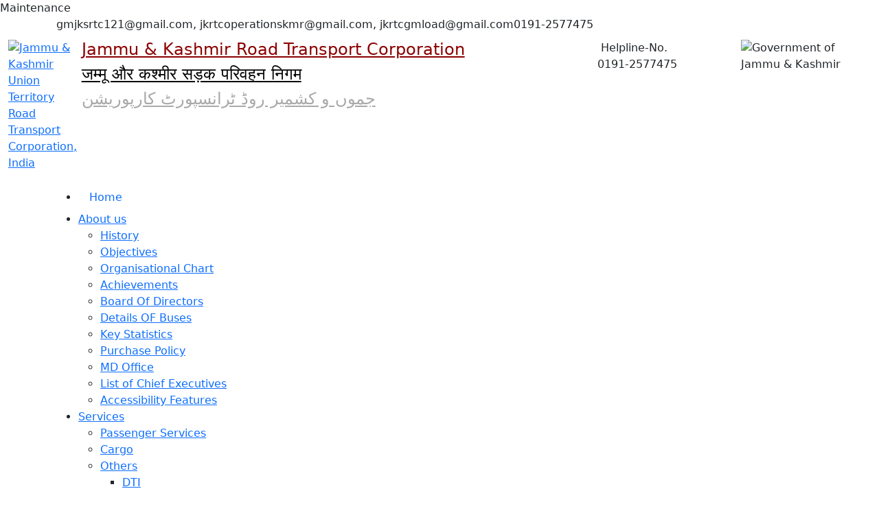

--- FILE ---
content_type: text/html; charset=UTF-8
request_url: http://jksrtc.co.in/contact.php
body_size: 183738
content:
Maintenance<!DOCTYPE html>
<html lang="en">

<head>
  <meta charset="utf-8">
  <meta content="width=device-width, initial-scale=1.0" name="viewport">

  <title>Welcome to JKRTC: Jammu & Kashmir Road Transport Corporation</title>
  <meta content="" name="description">
  <meta content="" name="keywords">

  <!-- Favicons -->
  <link href="image/JKSRTC.webp" rel="icon">
  <link href="image/JKSRTC.webp" rel="apple-touch-icon">

  <!-- Google Fonts -->
  <link
    href="https://fonts.googleapis.com/css?family=Open+Sans:300,300i,400,400i,600,600i,700,700i|Raleway:300,300i,400,400i,600,600i,700,700i,900"
    rel="stylesheet">

  <!-- Vendor CSS Files -->
  <link href="assets/vendor/animate.css/animate.min.css" rel="stylesheet">
  <link href="assets/vendor/aos/aos.css" rel="stylesheet">
  <link href="assets/vendor/bootstrap-icons/bootstrap-icons.css" rel="stylesheet">
  <link href="assets/vendor/boxicons/css/boxicons.min.css" rel="stylesheet">
  <link href="assets/vendor/glightbox/css/glightbox.min.css" rel="stylesheet">
  <link href="assets/vendor/swiper/swiper-bundle.min.css" rel="stylesheet">
  <link href="https://cdn.jsdelivr.net/npm/bootstrap@5.0.2/dist/css/bootstrap.min.css" rel="stylesheet"
    integrity="sha384-EVSTQN3/azprG1Anm3QDgpJLIm9Nao0Yz1ztcQTwFspd3yD65VohhpuuCOmLASjC" crossorigin="anonymous">
  <!-- Template Main CSS File -->
  <link href="assets/css/style.css" rel="stylesheet">
  <link href="assets/css/owl.css" rel="stylesheet">
  <link href="https://cdnjs.cloudflare.com/ajax/libs/font-awesome/6.1.1/css/all.min.css" rel="stylesheet">


  <!-- =======================================================
  * Template Name: Mamba - v4.7.0
  * Template URL: https://bootstrapmade.com/mamba-one-page-bootstrap-template-free/
  * Author: BootstrapMade.com
  * License: https://bootstrapmade.com/license/
  ======================================================== -->
</head>

<body>

  <!-- ======= Top Bar ======= -->
  <section id="topbar" class="d-flex align-items-center">
    <div class="container d-flex justify-content-center justify-content-md-between">
      <div class="contact-info d-flex align-items-center">
        <i class="bi bi-envelope-fill"></i>gmjksrtc121@gmail.com, jkrtcoperationskmr@gmail.com, jkrtcgmload@gmail.com</a>
        <i class="bi bi-phone-fill phone-icon"></i> 0191-2577475
      </div>
   <!--   <div class="moto">
        <h6>Our Motto : " Efficient & Economic Road Transport Service"</h6>
      </div>-->
      <div class="social-links d-none d-md-block">
        <a href="https://twitter.com/Official_JKRTC" class="twitter" target="_blank"><i class="bi bi-twitter"></i></a>
        <a href="https://www.facebook.com/JKRTC-109367228535471" class="facebook" target="_blank"><i class="bi bi-facebook" ></i></a>
        <a href="https://instagram.com/jkrtc_official?igshid=YmMyMTA2M2Y=" class="instagram" target="_blank"><i class="bi bi-instagram"></i></a>
        <a href="https://www.youtube.com/channel/UCVwE5wunIbLegiR0cFqhL0g" class="youtube" target="_blank"><i class="bi bi-youtube"></i></a>
      </div>
    </div>
  </section>

  <section id="logobar" class="d-flex align-items-center" style="padding: 10px 0 10px 0 !important;">
    <div class="container-fluid">
      <div class="row" style="padding:0">
        <div class="col-md-1 col-lg-1 col-sm-1 col-1">
          <div class="logo"><a href="index.html" class="external"><img src="image/JKSRTC.webp"
                alt="Jammu & Kashmir Union Territory Road Transport Corporation, India"
                title="Jammu & Kashmir  Union Territory Road Transport Corporation, India"> </a>
          </div>
        </div>
        <div class="col-md-7 col-lg-7 col-6 col-sm-7">
          <div class="logo">
            <a href="index.php" class="external" style="color:#8B0000;">
              <h4>Jammu & Kashmir Road Transport Corporation</h4>
            </a>
            <a href="index.php" class="external" style="color:#000;">
              <h4>जम्मू और कश्मीर सड़क परिवहन निगम</h4>
            </a>
            <a href="index.php" class="external" style="color:#A9A9A9;">
              <h4>جموں و کشمیر  روڈ ٹرانسپورٹ کارپوریشن</h4>
            </a>

          </div>
        </div>
        <div class="col-md-4 col-lg-4 col-md-4 col-5" id="">
          <div class="row">
            <div class="col-md-6 col-8 nopadding mobile-res">
              <div class="whatsapp"><i class="bi bi-telephone-fill">&nbsp; </i>Helpline-No.<br> <span
                  class="oran2">&nbsp;0191-2577475</span></div>
            </div>
            <div class="col-md-6 col-4 nopadding  mobile-res">
              <div class="uplogo"><img src="image/ashok1.png" alt="Government of Jammu & Kashmir"
                  title="Government of Jammu & Kashmir" class="img-responsive"></div>
            </div>
          </div>
        </div>
      </div>
    </div>
  </section>

  <!-- ======= Header ======= -->
  <header id="header" class="d-flex align-items-center">
    <div class="container d-flex align-items-center">


      <nav id="navbar" class="navbar">
        <ul>
          <li><a class="nav-link scrollto active" href="index.php" title="Home Page">Home</a></li>
          <li class="dropdown"><a href="#about.php" title="About Us page"><span>About us</span> <i
                class="bi bi-chevron-down"></i></a>
            <ul class="link1">
              <li><a href="history.php" title="History Page">History</a></li>
              <li><a href="objective.php" title="Objectives Page">Objectives</a></li>
              <li><a href="organisation.php" title="Organisational Chart Page"> Organisational Chart</a></li>
              <li><a href="achievement.php" title="achievements Page"> Achievements</a></li>
              <li><a href="board.php" title="Board of Directors Page">Board Of Directors</a></li>
              <li><a href="Bus detail.php" title="Details of buses page">Details OF Buses</a></li>
              <li><a href="keystats.php" title="Key Statistics Page">Key Statistics</a></li>
              <li><a href="purchase.php" title="Purchase Policy Page">Purchase Policy</a></li>
              <li><a href="md.php" title="MD Office Page">MD Office</a></li>
              <li><a href="CElist.php" title="List of Chief Exceutives Page">List of Chief Executives</a></li>
              <li><a href="accessibility.php" title="Accessibility Features Page">Accessibility Features</a></li>
            </ul>
          </li>
          <li class="dropdown"><a href="#" title="Services Page"><span>Services</span> <i
                class="bi bi-chevron-down"></i></a>
            <ul class="link1 ">
              <li><a href="passenger.php" title="Passenger Services Page">Passenger Services</a></li>
              <li><a href="cargo.php" title="Cargo Page">Cargo</a></li>
              <li class="dropdown"><a href="#" title="Others Page">Others<i class="bi bi-chevron-down"></i></a>
                <ul class="link1">
                  <li><a href="dti.php" title="DTI Page">DTI</a></li>
                  <li><a href="vehicle.php" title="Vehical Recovery Page">Vehicle Recovery</a></li>
                  <li><a href="mechanical.php" title="Mechanical Inspection of Accidental Vehicles Page">Mechanical
                      Inspection of Accidental Vehicles</a></li>
                </ul>
              </li>
              <li class="dropdown"><a href="#" title="Real State Page">Real Estate<i class="bi bi-chevron-down"></i></a>
                <ul class="link1">
                  <li><a href="sangam.php" title="Sangam Page">Sangam</a></li>
                  <li><a href="pahalgam.php" title="Pahalgam Guest House">Pahalgam Guest House</a></li>
                </ul>
              </li>
            </ul>
          </li>
          <li><a class="nav-link scrollto" href="tenders.php" title="Tenders Page">Tenders</a>
          </li>
          <li class="dropdown"><a href="#" title="Gallery Page"><span>Gallery</span> <i
                class="bi bi-chevron-down"></i></a>
            <ul class="link1">
              <li><a href="photos.php" title="Photos Page"> Photos</a></li>
              <li><a href="#" title="Media Page"> Media</a></li>
            </ul>
          </li>
          <li title="Online Booking"><a class="nav-link scrollto"
              href="https://www.redbus.in/online-booking/jksrtc">Online Services</a>
          </li>
          <li><a class="nav-link scrollto" href="timetable.php">Time Table</a> </li>
          <li><a class="nav-link scrollto" href="rule.php" title="Act & Rules">Acts & Rules </a>
          </li>
          <li class="dropdown"><a href="#" title="Contact Us "><span>Contact us</span> <i
                class="bi bi-chevron-down"></i></a>
            <ul class="link1">
              <li><a href="public.php" title="Public/ User Grievance Redressal">Public/User <br>Grievance Redressal</a>
              </li>
              <li><a href="contact.php" title="JKRTC Contact Sheet">JKRTC Contact Sheet</a></li>
              <li><a href="#" title="JKRTC Contact Sheet">Any query related to passenger fare,<br> Bus timings and others, kindly contact<br> on below number
9149473175</a></li>
            </ul>
          </li>
        </ul>
        <i class="bi bi-list mobile-nav-toggle"></i>
      </nav><!-- .navbar -->

    </div>
  </header><!-- End Header -->
  <main id="main">

    <!-- ======= Breadcrumbs Section ======= -->
    <section class="breadcrumbs">
      <div class="container">

        <div class="d-flex justify-content-between align-items-center">
          <h2>Contact</h2>
          <ol>
            <li><a href="index.php">Home</a></li>
            <li>Contact</li>
          </ol>
        </div>

      </div>
    </section><!-- End Breadcrumbs Section -->

    <section class="inner-page">
      <div class="container" style="overflow:scroll">
        
        
   
    <style type="text/css"></style>
<style type="text/css"></style>
<table xmlns="http://www.w3.org/1999/xhtml" cellspacing="0" cellpadding="0" border="1" style="font-size: 11pt; font-family: Calibri; border: none; border-collapse: collapse; width: 100%;">
    <tbody>
        <tr>
            <td style="text-align:center;font-size:12pt;font-family:Arial;border: 1px solid #000000;"><strong>S.No</strong></td>
            <td style="text-align:center;font-size:12pt;font-family:Arial;border-right:1px solid #000000;border-top:1px solid #000000;border-bottom:1px solid #000000;"><strong>Name</strong></td>
            <td style="text-align:center;font-size:12pt;font-family:Arial;border-right:1px solid #000000;border-top:1px solid #000000;border-bottom:1px solid #000000;"><strong>Designation</strong></td>
            <td style="text-align:center;font-size:12pt;font-family:Arial;border-right:1px solid #000000;border-top:1px solid #000000;border-bottom:1px solid #000000;"><strong>Personal Contact No.</strong></td>
            <td style="text-align:center;font-size:12pt;font-family:Arial;border-right:1px solid #000000;border-top:1px solid #000000;border-bottom:1px solid #000000;"><strong>Office</strong></td>
            <td style="text-align:center;font-size:12pt;font-family:Arial;border-right:1px solid #000000;border-top:1px solid #000000;border-bottom:1px solid #000000;"><strong>FAX</strong></td>
        </tr>
        <tr>
            <td style="text-align:center;font-size:12pt;font-family:Arial;border-left:1px solid #000000;border-right:1px solid #000000;border-bottom:1px solid transparent;">1</td>
            <td style="text-align:center;font-size:12pt;font-family:Arial;border-right:1px solid #000000;border-bottom:1px solid #000000;" rowspan="2" colspan="1">
                <div>Sh. Abdul Rashid War(JKAS)</div>
            </td>
            <td style="text-align:center;font-size:12pt;font-family:Arial;border-right:1px solid #000000;border-bottom:1px solid #000000;" rowspan="2" colspan="1">
                <div>Managing Director</div>
            </td>
            <td style="border-right:1px solid #000000;border-bottom:1px solid #000000;" rowspan="2" colspan="1">
                <div><br></div>
            </td>
            <td style="font-size:12pt;font-family:Arial;border-right:1px solid #000000;border-bottom:1px solid #000000;">&nbsp; &nbsp;&nbsp;</td>
            <td style="font-size:12pt;font-family:Arial;border-right:1px solid #000000;border-bottom:1px solid #000000;">0191-2476290 (Jammu)</td>
        </tr>
        <tr>
            <td style="border-left:1px solid #000000;border-right:1px solid #000000;border-bottom:1px solid #000000;"><br></td>
            <td style="font-size:12pt;font-family:Arial;border-right:1px solid #000000;border-bottom:1px solid #000000;">0194-2472436 (Srinagar)</td>
            <td style="font-size:12pt;font-family:Arial;border-right:1px solid #000000;border-bottom:1px solid #000000;">0194-2472436 (Srinagar)</td>
        </tr>
        <tr>
            <td style="border-left:1px solid #000000;border-right:1px solid #000000;border-bottom:1px solid #000000;" rowspan="1" colspan="6"><br></td>
        </tr>
        <tr>
            <td style="text-align:center;font-size:15pt;font-family:Arial;border-left:1px solid #000000;border-right:1px solid #000000;border-bottom:1px solid #000000;" rowspan="1" colspan="6"><strong>Finance</strong></td>
        </tr>
        <tr>
            <td style="text-align:center;font-size:12pt;font-family:Arial;border-left:1px solid #000000;border-right:1px solid #000000;border-bottom:1px solid #000000;">1</td>
            <td style="font-size:12pt;font-family:Arial;border-right:1px solid #000000;border-bottom:1px solid #000000;">Irfan Malik (JKAS)</td>
            <td style="font-size:12pt;font-family:Arial;border-right:1px solid #000000;border-bottom:1px solid #000000;">Financial Advisor &amp; CAO</td>
            <td style="border-right:1px solid #000000;border-bottom:1px solid #000000;"><br></td>
            <td style="font-size:12pt;font-family:Arial;border-right:1px solid #000000;border-bottom:1px solid #000000;">&nbsp; &nbsp;0191-2470983</td>
            <td style="border-right:1px solid #000000;border-bottom:1px solid #000000;"><br></td>
        </tr>
        <tr>
            <td style="text-align:center;font-size:12pt;font-family:Arial;border-left:1px solid #000000;border-right:1px solid #000000;border-bottom:1px solid #000000;">2</td>
            <td style="font-size:12pt;font-family:Arial;border-right:1px solid #000000;border-bottom:1px solid #000000;">Ashwani Kumar</td>
            <td style="font-size:12pt;font-family:Arial;border-right:1px solid #000000;border-bottom:1px solid #000000;">Divisional Accounts Officer, Jammu</td>
            <td style="text-align:right;font-size:12pt;font-family:Arial;border-right:1px solid #000000;border-bottom:1px solid #000000;">&nbsp;&nbsp;</td>
            <td style="font-size:12pt;font-family:Arial;border-right:1px solid #000000;border-bottom:1px solid #000000;">&nbsp; &nbsp;01912452503</td>
            <td style="border-right:1px solid #000000;border-bottom:1px solid #000000;"><br></td>
        </tr>
        <tr>
            <td style="text-align:center;font-size:12pt;font-family:Arial;border-left:1px solid #000000;border-right:1px solid #000000;border-bottom:1px solid #000000;">3</td>
            <td style="font-size:12pt;font-family:Arial;border-right:1px solid #000000;border-bottom:1px solid #000000;">Muneer Munshi</td>
            <td style="font-size:12pt;font-family:Arial;border-right:1px solid #000000;border-bottom:1px solid #000000;">Divisional Accounts Officer, Srinagar</td>
            <td style="text-align:right;font-size:12pt;font-family:Arial;border-right:1px solid #000000;border-bottom:1px solid #000000;">8491984356</td>
            <td style="border-right:1px solid #000000;border-bottom:1px solid #000000;"><br></td>
            <td style="border-right:1px solid #000000;border-bottom:1px solid #000000;"><br></td>
        </tr>
        <tr>
            <td style="border-left:1px solid #000000;border-right:1px solid #000000;border-bottom:1px solid #000000;" rowspan="1" colspan="6"><br></td>
        </tr>
        <tr>
            <td style="text-align:center;font-size:15pt;font-family:Arial;border-left:1px solid #000000;border-right:1px solid #000000;border-bottom:1px solid #000000;" rowspan="1" colspan="6"><strong>Administration</strong></td>
        </tr>
        <tr>
            <td style="text-align:center;font-size:12pt;font-family:Arial;border-left:1px solid #000000;border-right:1px solid #000000;border-bottom:1px solid #000000;">1</td>
            <td style="font-size:12pt;font-family:Arial;border-right:1px solid #000000;border-bottom:1px solid #000000;">Mohd.Rafiq Tabitbakal</td>
            <td style="font-size:12pt;font-family:Arial;border-right:1px solid #000000;border-bottom:1px solid #000000;">General Manager (Admn)</td>
            <td style="text-align:right;font-size:12pt;font-family:Arial;border-right:1px solid #000000;border-bottom:1px solid #000000;">9419013373</td>
            <td style="font-size:12pt;font-family:Arial;border-right:1px solid #000000;border-bottom:1px solid #000000;">0191-2471607 (Jammu)</td>
            <td style="font-size:12pt;font-family:Arial;border-right:1px solid #000000;border-bottom:1px solid #000000;">0191-2471607</td>
        </tr>
         <tr>
            <td style="text-align:center;font-size:12pt;font-family:Arial;border-left:1px solid #000000;border-right:1px solid #000000;border-bottom:1px solid #000000;">2</td>
            <td style="font-size:12pt;font-family:Arial;border-right:1px solid #000000;border-bottom:1px solid #000000;">Gurjeet Singh</td>
            <td style="font-size:12pt;font-family:Arial;border-right:1px solid #000000;border-bottom:1px solid #000000;">Manager (Adm RHQ),Jammu</td>
            <td style="text-align:right;font-size:12pt;font-family:Arial;border-right:1px solid #000000;border-bottom:1px solid #000000;">9469193352</td>
            <td style="font-size:12pt;font-family:Arial;border-right:1px solid #000000;border-bottom:1px solid #000000;">0191-2471607 (Jammu)</td>
            <td style="font-size:12pt;font-family:Arial;border-right:1px solid #000000;border-bottom:1px solid #000000;">0191-2471607</td>
        </tr>
        <tr>
            <td style="border-left:1px solid #000000;border-right:1px solid #000000;border-bottom:1px solid #000000;" rowspan="1" colspan="6"><br></td>
        </tr>
        <tr>
            <td style="text-align:center;font-size:15pt;font-family:Arial;border-left:1px solid #000000;border-right:1px solid #000000;border-bottom:1px solid #000000;" rowspan="1" colspan="6"><strong>Planning</strong></td>
        </tr>
        <tr>
            <td style="text-align:center;font-size:12pt;font-family:Arial;border-left:1px solid #000000;border-right:1px solid #000000;border-bottom:1px solid #000000;">1</td>
            <td style="font-size:12pt;font-family:Arial;border-right:1px solid #000000;border-bottom:1px solid #000000;">Mohd.Rafiq Tabitbakal</td>
            <td style="font-size:12pt;font-family:Arial;border-right:1px solid #000000;border-bottom:1px solid #000000;">General Manager (Planning),&nbsp;</td>
            <td style="text-align:right;font-size:12pt;font-family:Arial;border-right:1px solid #000000;border-bottom:1px solid #000000;">9419013373</td>
            <td style="border-right:1px solid #000000;border-bottom:1px solid #000000;"><br></td>
            <td style="border-right:1px solid #000000;border-bottom:1px solid #000000;"><br></td>
        </tr>
        <tr>
            <td style="border-left:1px solid #000000;border-right:1px solid #000000;border-bottom:1px solid #000000;" rowspan="1" colspan="6"><br></td>
        </tr>
        <tr>
            <td style="text-align:center;font-size:15pt;font-family:Arial;border-left:1px solid #000000;border-right:1px solid #000000;border-bottom:1px solid #000000;" rowspan="1" colspan="6"><strong>Load/Cargo</strong></td>
        </tr>
        <tr>
            <td style="text-align:center;font-size:12pt;font-family:Arial;border-left:1px solid #000000;border-right:1px solid #000000;border-bottom:1px solid #000000;">1</td>
            <td style="font-size:12pt;font-family:Arial;border-right:1px solid #000000;border-bottom:1px solid #000000;">Bashir Ahmed Sofi</td>
            <td style="font-size:12pt;font-family:Arial;border-right:1px solid #000000;border-bottom:1px solid #000000;">General Manager (Load),&nbsp;</td>
            <td style="text-align:right;font-size:12pt;font-family:Arial;border-right:1px solid #000000;border-bottom:1px solid #000000;">9419032433</td>
            <td style="border-right:1px solid #000000;border-bottom:1px solid #000000;"><br></td>
            <td style="border-right:1px solid #000000;border-bottom:1px solid #000000;"><br></td>
        </tr>
        <tr>
            <td style="text-align:center;font-size:12pt;font-family:Arial;border-left:1px solid #000000;border-right:1px solid #000000;border-bottom:1px solid #000000;">2</td>
            <td style="font-size:12pt;font-family:Arial;border-right:1px solid #000000;border-bottom:1px solid #000000;">Mohinesh Arora</td>
            <td style="font-size:12pt;font-family:Arial;border-right:1px solid #000000;border-bottom:1px solid #000000;">Traffic Manager (Load), Jammu</td>
            <td style="text-align:right;font-size:12pt;font-family:Arial;border-right:1px solid #000000;border-bottom:1px solid #000000;">9419828894</td>
            <td style="font-size:12pt;font-family:Arial;border-right:1px solid #000000;border-bottom:1px solid #000000;">0191-2476962</td>
            <td style="border-right:1px solid #000000;border-bottom:1px solid #000000;"><br></td>
        </tr>
        <tr>
            <td style="text-align:center;font-size:12pt;font-family:Arial;border-left:1px solid #000000;border-right:1px solid #000000;border-bottom:1px solid #000000;">3</td>
            <td style="font-size:12pt;font-family:Arial;border-right:1px solid #000000;border-bottom:1px solid #000000;">Abdul Mateen Bhat</td>
            <td style="font-size:12pt;font-family:Arial;border-right:1px solid #000000;border-bottom:1px solid #000000;">Traffic Manager (Load), Srinagar</td>
            <td style="text-align:right;font-size:12pt;font-family:Arial;border-right:1px solid #000000;border-bottom:1px solid #000000;">7298020731</td>
            <td style="border-right:1px solid #000000;border-bottom:1px solid #000000;"><br></td>
            <td style="border-right:1px solid #000000;border-bottom:1px solid #000000;"><br></td>
        </tr>
        <tr>
            <td style="border-left:1px solid #000000;border-right:1px solid #000000;border-bottom:1px solid #000000;" rowspan="1" colspan="6"><br></td>
        </tr>
        <tr>
            <td style="text-align:center;font-size:15pt;font-family:Arial;border-left:1px solid #000000;border-right:1px solid #000000;border-bottom:1px solid #000000;" rowspan="1" colspan="6"><strong>Operations</strong></td>
        </tr>
        <tr>
            <td style="text-align:center;font-size:12pt;font-family:Arial;border-left:1px solid #000000;border-right:1px solid #000000;border-bottom:1px solid #000000;">1</td>
            <td style="font-size:12pt;font-family:Arial;border-right:1px solid #000000;border-bottom:1px solid #000000;">Ajay Salaan (JKAS)</td>
            <td style="font-size:12pt;font-family:Arial;border-right:1px solid #000000;border-bottom:1px solid #000000;">General Manager (Operations) Jammu</td>
            <td style="text-align:right;font-size:12pt;font-family:Arial;border-right:1px solid #000000;border-bottom:1px solid #000000;">9419173972</td>
            <td style="border-right:1px solid #000000;border-bottom:1px solid #000000;"><br></td>
            <td style="border-right:1px solid #000000;border-bottom:1px solid #000000;"><br></td>
        </tr>
        <tr>
            <td style="text-align:center;font-size:12pt;font-family:Arial;border-left:1px solid #000000;border-right:1px solid #000000;border-bottom:1px solid #000000;">2</td>
            <td style="font-size:12pt;font-family:Arial;border-right:1px solid #000000;border-bottom:1px solid #000000;">Showkat Ahamad</td>
            <td style="font-size:12pt;font-family:Arial;border-right:1px solid #000000;border-bottom:1px solid #000000;">General Manager (Operations), Srinagar</td>
            <td style="text-align:right;font-size:12pt;font-family:Arial;border-right:1px solid #000000;border-bottom:1px solid #000000;">9419075671</td>
            <td style="border-right:1px solid #000000;border-bottom:1px solid #000000;"><br></td>
            <td style="border-right:1px solid #000000;border-bottom:1px solid #000000;"><br></td>
        </tr>
        <tr>
            <td style="text-align:center;font-size:12pt;font-family:Arial;border-left:1px solid #000000;border-right:1px solid #000000;border-bottom:1px solid #000000;">3</td>
            <td style="font-size:12pt;font-family:Arial;border-right:1px solid #000000;border-bottom:1px solid #000000;">Ahfaq Hussain</td>
            <td style="font-size:12pt;font-family:Arial;border-right:1px solid #000000;border-bottom:1px solid #000000;">Manager Passenger Services, Srinagar</td>
            <td style="text-align:right;font-size:12pt;font-family:Arial;border-right:1px solid #000000;border-bottom:1px solid #000000;">9419713856</td>
            <td style="border-right:1px solid #000000;border-bottom:1px solid #000000;"><br></td>
            <td style="border-right:1px solid #000000;border-bottom:1px solid #000000;"><br></td>
        </tr>
        <tr>
            <td style="text-align:center;font-size:12pt;font-family:Arial;border-left:1px solid #000000;border-right:1px solid #000000;border-bottom:1px solid #000000;">4</td>
            <td style="font-size:12pt;font-family:Arial;border-right:1px solid #000000;border-bottom:1px solid #000000;">Vivik Hans</td>
            <td style="font-size:12pt;font-family:Arial;border-right:1px solid #000000;border-bottom:1px solid #000000;">Manager (Operations), Jammu</td>
            <td style="text-align:right;font-size:12pt;font-family:Arial;border-right:1px solid #000000;border-bottom:1px solid #000000;">7006378797</td>
            <td style="border-right:1px solid #000000;border-bottom:1px solid #000000;"><br></td>
            <td style="border-right:1px solid #000000;border-bottom:1px solid #000000;"><br></td>
        </tr>
        <tr>
            <td style="text-align:center;font-size:12pt;font-family:Arial;border-left:1px solid #000000;border-right:1px solid #000000;border-bottom:1px solid #000000;">5</td>
            <td style="font-size:12pt;font-family:Arial;border-right:1px solid #000000;border-bottom:1px solid #000000;">Vivik kumar</td>
            <td style="font-size:12pt;font-family:Arial;border-right:1px solid #000000;border-bottom:1px solid #000000;">Manager Passenger Services, Jammu</td>
            <td style="text-align:right;font-size:12pt;font-family:Arial;border-right:1px solid #000000;border-bottom:1px solid #000000;">7006717435</td>
             <td style="border-right:1px solid #000000;border-bottom:1px solid #000000;"><br></td>
            <td style="border-right:1px solid #000000;border-bottom:1px solid #000000;"><br></td>
        </tr>
        <tr>
            <td style="text-align:center;font-size:12pt;font-family:Arial;border-left:1px solid #000000;border-right:1px solid #000000;border-bottom:1px solid #000000;">6</td>
            <td style="font-size:12pt;font-family:Arial;border-right:1px solid #000000;border-bottom:1px solid #000000;">Riyaz Ahmad</td>
            <td style="font-size:12pt;font-family:Arial;border-right:1px solid #000000;border-bottom:1px solid #000000;">Manager Tourist Services, Srinagar</td>
            <td style="text-align:right;font-size:12pt;font-family:Arial;border-right:1px solid #000000;border-bottom:1px solid #000000;">9622860021</td>
            <td style="border-right:1px solid #000000;border-bottom:1px solid #000000;"><br></td>
            <td style="border-right:1px solid #000000;border-bottom:1px solid #000000;"><br></td>
        </tr>
        <tr>
            <td style="text-align:center;font-size:12pt;font-family:Arial;border-left:1px solid #000000;border-right:1px solid #000000;border-bottom:1px solid #000000;">7</td>
            <td style="font-size:12pt;font-family:Arial;border-right:1px solid #000000;border-bottom:1px solid #000000;">Anupam Gandotra</td>
            <td style="font-size:12pt;font-family:Arial;border-right:1px solid #000000;border-bottom:1px solid #000000;">Manager Tourist/District Services, Jammu</td>
            <td style="text-align:right;font-size:12pt;font-family:Arial;border-right:1px solid #000000;border-bottom:1px solid #000000;">9419181619</td>
            <td style="font-size:12pt;font-family:Arial;border-right:1px solid #000000;border-bottom:1px solid #000000;">0191-2576562</td>
            <td style="border-right:1px solid #000000;border-bottom:1px solid #000000;"><br></td>
        </tr>
        <tr>
            <td style="text-align:center;font-size:12pt;font-family:Arial;border-left:1px solid #000000;border-right:1px solid #000000;border-bottom:1px solid #000000;">8</td>
            <td style="font-size:12pt;font-family:Arial;border-right:1px solid #000000;border-bottom:1px solid #000000;">Maqsood Ahmed</td>
            <td style="font-size:12pt;font-family:Arial;border-right:1px solid #000000;border-bottom:1px solid #000000;">Depot Manager Anantnag</td>
            <td style="text-align:right;font-size:12pt;font-family:Arial;border-right:1px solid #000000;border-bottom:1px solid #000000;">8082347056</td>
            <td style="border-right:1px solid #000000;border-bottom:1px solid #000000;"><br></td>
            <td style="border-right:1px solid #000000;border-bottom:1px solid #000000;"><br></td>
        </tr>
        <tr>
            <td style="text-align:center;font-size:12pt;font-family:Arial;border-left:1px solid #000000;border-right:1px solid #000000;border-bottom:1px solid #000000;">9</td>
            <td style="font-size:12pt;font-family:Arial;border-right:1px solid #000000;border-bottom:1px solid #000000;">Naresh Basin</td>
            <td style="font-size:12pt;font-family:Arial;border-right:1px solid #000000;border-bottom:1px solid #000000;">I/C Pathankot/ Incharge TCP Lakhanpur</td>
            <td style="text-align:right;font-size:12pt;font-family:Arial;border-right:1px solid #000000;border-bottom:1px solid #000000;">7889361026</td>
            <td style="border-right:1px solid #000000;border-bottom:1px solid #000000;"><br></td>
            <td style="border-right:1px solid #000000;border-bottom:1px solid #000000;"><br></td>
        </tr>
        <tr>
            <td style="text-align:center;font-size:12pt;font-family:Arial;border-left:1px solid #000000;border-right:1px solid #000000;border-bottom:1px solid #000000;">10</td>
            <td style="font-size:12pt;font-family:Arial;border-right:1px solid #000000;border-bottom:1px solid #000000;">Mohd Kameel</td>
            <td style="font-size:12pt;font-family:Arial;border-right:1px solid #000000;border-bottom:1px solid #000000;">Incharge Depot, Rajouri</td>
            <td style="text-align:right;font-size:12pt;font-family:Arial;border-right:1px solid #000000;border-bottom:1px solid #000000;">8082107474</td>
            <td style="border-right:1px solid #000000;border-bottom:1px solid #000000;"><br></td>
            <td style="border-right:1px solid #000000;border-bottom:1px solid #000000;"><br></td>
        </tr>
        <tr>
            <td style="text-align:center;font-size:12pt;font-family:Arial;border-left:1px solid #000000;border-right:1px solid #000000;border-bottom:1px solid #000000;">11</td>
            <td style="font-size:12pt;font-family:Arial;border-right:1px solid #000000;border-bottom:1px solid #000000;">Mumtaz Ahmed</td>
            <td style="font-size:12pt;font-family:Arial;border-right:1px solid #000000;border-bottom:1px solid #000000;">Incharge Depot, Poonch</td>
            <td style="text-align:right;font-size:12pt;font-family:Arial;border-right:1px solid #000000;border-bottom:1px solid #000000;">9797648971</td>
            <td style="border-right:1px solid #000000;border-bottom:1px solid #000000;"><br></td>
            <td style="border-right:1px solid #000000;border-bottom:1px solid #000000;"><br></td>
        </tr>
        <tr>
            <td style="text-align:center;font-size:12pt;font-family:Arial;border-left:1px solid #000000;border-right:1px solid #000000;border-bottom:1px solid #000000;">12</td>
            <td style="font-size:12pt;font-family:Arial;border-right:1px solid #000000;border-bottom:1px solid #000000;">Ravinder Sharma</td>
            <td style="font-size:12pt;font-family:Arial;border-right:1px solid #000000;border-bottom:1px solid #000000;">Incharge Depot, Doda</td>
            <td style="text-align:right;font-size:12pt;font-family:Arial;border-right:1px solid #000000;border-bottom:1px solid #000000;">7006049200</td>
            <td style="border-right:1px solid #000000;border-bottom:1px solid #000000;"><br></td>
            <td style="border-right:1px solid #000000;border-bottom:1px solid #000000;"><br></td>
        </tr>
        <tr>
            <td style="text-align:center;font-size:12pt;font-family:Arial;border-left:1px solid #000000;border-right:1px solid #000000;border-bottom:1px solid #000000;">13</td>
            <td style="font-size:12pt;font-family:Arial;border-right:1px solid #000000;border-bottom:1px solid #000000;">Ajaz Rasool</td>
            <td style="font-size:12pt;font-family:Arial;border-right:1px solid #000000;border-bottom:1px solid #000000;">Incharge Depot, Baramulla</td>
            <td style="text-align:right;font-size:12pt;font-family:Arial;border-right:1px solid #000000;border-bottom:1px solid #000000;">7889347019</td>
            <td style="border-right:1px solid #000000;border-bottom:1px solid #000000;"><br></td>
            <td style="border-right:1px solid #000000;border-bottom:1px solid #000000;"><br></td>
        </tr>
        <tr>
            <td style="text-align:center;font-size:12pt;font-family:Arial;border-left:1px solid #000000;border-right:1px solid #000000;border-bottom:1px solid #000000;">14</td>
            <td style="font-size:12pt;font-family:Arial;border-right:1px solid #000000;border-bottom:1px solid #000000;">Mohd Shafi</td>
            <td style="font-size:12pt;font-family:Arial;border-right:1px solid #000000;border-bottom:1px solid #000000;">Incharge Depot, Supore</td>
            <td style="text-align:right;font-size:12pt;font-family:Arial;border-right:1px solid #000000;border-bottom:1px solid #000000;">7780997529</td>
            <td style="border-right:1px solid #000000;border-bottom:1px solid #000000;"><br></td>
            <td style="border-right:1px solid #000000;border-bottom:1px solid #000000;"><br></td>
        </tr>
        <tr>
            <td style="text-align:center;font-size:12pt;font-family:Arial;border-left:1px solid #000000;border-right:1px solid #000000;border-bottom:1px solid #000000;">15</td>
            <td style="font-size:12pt;font-family:Arial;border-right:1px solid #000000;border-bottom:1px solid #000000;">Mohd Yaqoob</td>
            <td style="font-size:12pt;font-family:Arial;border-right:1px solid #000000;border-bottom:1px solid #000000;">Incharge Depot, Kupwara</td>
            <td style="text-align:right;font-size:12pt;font-family:Arial;border-right:1px solid #000000;border-bottom:1px solid #000000;">9541618406</td>
            <td style="border-right:1px solid #000000;border-bottom:1px solid #000000;"><br></td>
            <td style="border-right:1px solid #000000;border-bottom:1px solid #000000;"><br></td>
        </tr>
        <tr>
            <td style="border-left:1px solid #000000;border-right:1px solid #000000;border-bottom:1px solid #000000;" rowspan="1" colspan="6"><br></td>
        </tr>
        <tr>
            <td style="text-align:center;font-size:15pt;font-family:Arial;border-left:1px solid #000000;border-right:1px solid #000000;border-bottom:1px solid #000000;" rowspan="1" colspan="6"><strong>Liasion Officer</strong></td>
        </tr>
        <tr>
            <td style="text-align:center;font-size:12pt;font-family:Arial;border-left:1px solid #000000;border-right:1px solid #000000;border-bottom:1px solid #000000;">1</td>
            <td style="font-size:12pt;font-family:Arial;border-right:1px solid #000000;border-bottom:1px solid #000000;">Jalal Aaga</td>
            <td style="font-size:12pt;font-family:Arial;border-right:1px solid #000000;border-bottom:1px solid #000000;">Liasion Office Delhi</td>
            <td style="text-align:right;font-size:12pt;font-family:Arial;border-right:1px solid #000000;border-bottom:1px solid #000000;">7006282647</td>
            <td style="border-right:1px solid #000000;border-bottom:1px solid #000000;"><br></td>
            <td style="border-right:1px solid #000000;border-bottom:1px solid #000000;"><br></td>
        </tr>
        <tr>
            <td style="border-left:1px solid #000000;border-right:1px solid #000000;border-bottom:1px solid #000000;" rowspan="1" colspan="6"><br></td>
        </tr>
        <tr>
            <td style="text-align:center;font-size:15pt;font-family:Arial;border-left:1px solid #000000;border-right:1px solid #000000;border-bottom:1px solid #000000;" rowspan="1" colspan="6"><strong>Maintenance</strong></td>
        </tr>
        <tr>
            <td style="text-align:center;font-size:12pt;font-family:Arial;border-left:1px solid #000000;border-right:1px solid #000000;border-bottom:1px solid #000000;">1</td>
            <td style="font-size:12pt;font-family:Arial;border-right:1px solid #000000;border-bottom:1px solid #000000;">Ajay Salaan (JKAS)</td>
            <td style="font-size:12pt;font-family:Arial;border-right:1px solid #000000;border-bottom:1px solid #000000;">General Manager (Mech) Jammu</td>
            <td style="text-align:right;font-size:12pt;font-family:Arial;border-right:1px solid #000000;border-bottom:1px solid #000000;">9419173972</td>
            <td style="border-right:1px solid #000000;border-bottom:1px solid #000000;"><br></td>
            <td style="border-right:1px solid #000000;border-bottom:1px solid #000000;"><br></td>
        </tr>
        <tr>
            <td style="text-align:center;font-size:12pt;font-family:Arial;border-left:1px solid #000000;border-right:1px solid #000000;border-bottom:1px solid #000000;">2</td>
            <td style="font-size:12pt;font-family:Arial;border-right:1px solid #000000;border-bottom:1px solid #000000;">Parvaiz Abdullah</td>
            <td style="font-size:12pt;font-family:Arial;border-right:1px solid #000000;border-bottom:1px solid #000000;">General Manager (Mech) Jammu &amp; Kashmir</td>
            <td style="text-align:right;font-size:12pt;font-family:Arial;border-right:1px solid #000000;border-bottom:1px solid #000000;">9419128416</td>
            <td style="border-right:1px solid #000000;border-bottom:1px solid #000000;"><br></td>
            <td style="border-right:1px solid #000000;border-bottom:1px solid #000000;"><br></td>
        </tr>
        <tr>
            <td style="text-align:center;font-size:12pt;font-family:Arial;border-left:1px solid #000000;border-right:1px solid #000000;border-bottom:1px solid #000000;">3</td>
            <td style="font-size:12pt;font-family:Arial;border-right:1px solid #000000;border-bottom:1px solid #000000;">Sunil Sharma</td>
            <td style="font-size:12pt;font-family:Arial;border-right:1px solid #000000;border-bottom:1px solid #000000;">Works Manager (PMD), Jammu</td>
            <td style="text-align:right;font-size:12pt;font-family:Arial;border-right:1px solid #000000;border-bottom:1px solid #000000;">9419213571</td>
            <td style="border-right:1px solid #000000;border-bottom:1px solid #000000;"><br></td>
            <td style="border-right:1px solid #000000;border-bottom:1px solid #000000;"><br></td>
        </tr>
        <tr>
            <td style="text-align:center;font-size:12pt;font-family:Arial;border-left:1px solid #000000;border-right:1px solid #000000;border-bottom:1px solid #000000;">4</td>
            <td style="font-size:12pt;font-family:Arial;border-right:1px solid #000000;border-bottom:1px solid #000000;">Nasir Wahid</td>
            <td style="font-size:12pt;font-family:Arial;border-right:1px solid #000000;border-bottom:1px solid #000000;">Works Manager (PMD)/(Load), Srinagar</td>
            <td style="text-align:right;font-size:12pt;font-family:Arial;border-right:1px solid #000000;border-bottom:1px solid #000000;">9906804901</td>
            <td style="border-right:1px solid #000000;border-bottom:1px solid #000000;"><br></td>
            <td style="border-right:1px solid #000000;border-bottom:1px solid #000000;"><br></td>
        </tr>
        <tr>
            <td style="text-align:center;font-size:12pt;font-family:Arial;border-left:1px solid #000000;border-right:1px solid #000000;border-bottom:1px solid #000000;">5</td>
            <td style="font-size:12pt;font-family:Arial;border-right:1px solid #000000;border-bottom:1px solid #000000;">Sandeep Gupta</td>
            <td style="font-size:12pt;font-family:Arial;border-right:1px solid #000000;border-bottom:1px solid #000000;">Works Manager (Tourist Fleet) Jammu</td>
            <td style="text-align:right;font-size:12pt;font-family:Arial;border-right:1px solid #000000;border-bottom:1px solid #000000;">9419209595</td>
            <td style="border-right:1px solid #000000;border-bottom:1px solid #000000;"><br></td>
            <td style="border-right:1px solid #000000;border-bottom:1px solid #000000;"><br></td>
        </tr>
        <tr>
            <td style="text-align:center;font-size:12pt;font-family:Arial;border-left:1px solid #000000;border-right:1px solid #000000;border-bottom:1px solid #000000;">6</td>
            <td style="font-size:12pt;font-family:Arial;border-right:1px solid #000000;border-bottom:1px solid #000000;">Tariq Bhatt</td>
            <td style="font-size:12pt;font-family:Arial;border-right:1px solid #000000;border-bottom:1px solid #000000;">Works Manager (CWS), Jammu</td>
            <td style="text-align:right;font-size:12pt;font-family:Arial;border-right:1px solid #000000;border-bottom:1px solid #000000;">7006735447</td>
            <td style="border-right:1px solid #000000;border-bottom:1px solid #000000;"><br></td>
            <td style="border-right:1px solid #000000;border-bottom:1px solid #000000;"><br></td>
        </tr>
        <tr>
            <td style="text-align:center;font-size:12pt;font-family:Arial;border-left:1px solid #000000;border-right:1px solid #000000;border-bottom:1px solid #000000;">7</td>
            <td style="font-size:12pt;font-family:Arial;border-right:1px solid #000000;border-bottom:1px solid #000000;">Abdul Qayoom wani</td>
            <td style="font-size:12pt;font-family:Arial;border-right:1px solid #000000;border-bottom:1px solid #000000;">I/C Works Manager (CWS)/(T/F), Srinagar</td>
            <td style="text-align:right;font-size:12pt;font-family:Arial;border-right:1px solid #000000;border-bottom:1px solid #000000;">9906867331</td>
            <td style="border-right:1px solid #000000;border-bottom:1px solid #000000;"><br></td>
            <td style="border-right:1px solid #000000;border-bottom:1px solid #000000;"><br></td>
        </tr>
        <tr>
            <td style="text-align:center;font-size:12pt;font-family:Arial;border-left:1px solid #000000;border-right:1px solid #000000;border-bottom:1px solid #000000;">8</td>
            <td style="font-size:12pt;font-family:Arial;border-right:1px solid #000000;border-bottom:1px solid #000000;">Pawandeep Singh</td>
            <td style="font-size:12pt;font-family:Arial;border-right:1px solid #000000;border-bottom:1px solid #000000;">Works Manager (Load), Jammu</td>
            <td style="text-align:right;font-size:12pt;font-family:Arial;border-right:1px solid #000000;border-bottom:1px solid #000000;">7780987099</td>
            <td style="border-right:1px solid #000000;border-bottom:1px solid #000000;"><br></td>
            <td style="border-right:1px solid #000000;border-bottom:1px solid #000000;"><br></td>
        </tr>
        <tr>
            <td style="border-left:1px solid #000000;border-right:1px solid #000000;border-bottom:1px solid #000000;" rowspan="1" colspan="6"><br></td>
        </tr>
        <tr>
            <td style="text-align:center;font-size:15pt;font-family:Arial;border-left:1px solid #000000;border-right:1px solid #000000;border-bottom:1px solid #000000;" rowspan="1" colspan="6"><strong>Electric Bus Charging /Maintenance/Electric Bus Operations</strong></td>
        </tr>
        <tr>
            <td style="text-align:center;font-size:12pt;font-family:Arial;border-left:1px solid #000000;border-right:1px solid #000000;border-bottom:1px solid #000000;">1</td>
            <td style="font-size:12pt;font-family:Arial;border-right:1px solid #000000;border-bottom:1px solid #000000;">Tahsin Bashir&nbsp;</td>
            <td style="font-size:12pt;font-family:Arial;border-right:1px solid #000000;border-bottom:1px solid #000000;">Works Manager (E-Buses), Srinagar</td>
            <td style="text-align:right;font-size:12pt;font-family:Arial;border-right:1px solid #000000;border-bottom:1px solid #000000;">9906548095</td>
            <td style="border-right:1px solid #000000;border-bottom:1px solid #000000;"><br></td>
            <td style="border-right:1px solid #000000;border-bottom:1px solid #000000;"><br></td>
        </tr>
        <tr>
            <td style="text-align:center;font-size:12pt;font-family:Arial;border-left:1px solid #000000;border-right:1px solid #000000;border-bottom:1px solid #000000;">2</td>
            <td style="font-size:12pt;font-family:Arial;border-right:1px solid #000000;border-bottom:1px solid #000000;">Mahmood Riaz</td>
            <td style="font-size:12pt;font-family:Arial;border-right:1px solid #000000;border-bottom:1px solid #000000;">I/c E-Buses Maintenance, Jammu</td>
            <td style="text-align:right;font-size:12pt;font-family:Arial;border-right:1px solid #000000;border-bottom:1px solid #000000;">7889341981</td>
            <td style="border-right:1px solid #000000;border-bottom:1px solid #000000;"><br></td>
            <td style="border-right:1px solid #000000;border-bottom:1px solid #000000;"><br></td>
        </tr>
        <tr>
            <td style="border-left:1px solid #000000;border-right:1px solid #000000;border-bottom:1px solid #000000;" rowspan="1" colspan="6"><br></td>
        </tr>
        <tr>
            <td style="text-align:center;font-size:15pt;font-family:Arial;border-left:1px solid #000000;border-right:1px solid #000000;border-bottom:1px solid #000000;" rowspan="1" colspan="6"><strong>Estates</strong></td>
        </tr>
        <tr>
            <td style="text-align:center;font-size:12pt;font-family:Arial;border-left:1px solid #000000;border-right:1px solid #000000;border-bottom:1px solid #000000;">1</td>
            <td style="font-size:12pt;font-family:Arial;border-right:1px solid #000000;border-bottom:1px solid #000000;">Parvaiz Abdullah</td>
            <td style="font-size:12pt;font-family:Arial;border-right:1px solid #000000;border-bottom:1px solid #000000;">General Manager (Estates) Kashmir</td>
            <td style="text-align:right;font-size:12pt;font-family:Arial;border-right:1px solid #000000;border-bottom:1px solid #000000;">9419128416</td>
            <td style="border-right:1px solid #000000;border-bottom:1px solid #000000;"><br></td>
            <td style="border-right:1px solid #000000;border-bottom:1px solid #000000;"><br></td>
        </tr>
        <tr>
            <td style="text-align:center;font-size:12pt;font-family:Arial;border-left:1px solid #000000;border-right:1px solid #000000;border-bottom:1px solid #000000;">2</td>
            <td style="font-size:12pt;font-family:Arial;border-right:1px solid #000000;border-bottom:1px solid #000000;">Habibullah Reshi</td>
            <td style="font-size:12pt;font-family:Arial;border-right:1px solid #000000;border-bottom:1px solid #000000;">General Manager (Estates) Jammu</td>
            <td style="text-align:right;font-size:12pt;font-family:Arial;border-right:1px solid #000000;border-bottom:1px solid #000000;">7298522480</td>
            <td style="font-size:12pt;font-family:Arial;border-right:1px solid #000000;border-bottom:1px solid #000000;">0191-2473532</td>
            <td style="border-right:1px solid #000000;border-bottom:1px solid #000000;"><br></td>
        </tr>
        <tr>
            <td style="text-align:center;font-size:12pt;font-family:Arial;border-left:1px solid #000000;border-right:1px solid #000000;border-bottom:1px solid #000000;">3</td>
            <td style="font-size:12pt;font-family:Arial;border-right:1px solid #000000;border-bottom:1px solid #000000;">Tajinder Singh</td>
            <td style="font-size:12pt;font-family:Arial;border-right:1px solid #000000;border-bottom:1px solid #000000;">Manager (Estates) Jammu</td>
            <td style="text-align:right;font-size:12pt;font-family:Arial;border-right:1px solid #000000;border-bottom:1px solid #000000;">9419220804</td>
            <td style="border-right:1px solid #000000;border-bottom:1px solid #000000;"><br></td>
            <td style="border-right:1px solid #000000;border-bottom:1px solid #000000;"><br></td>
        </tr>
        <tr>
            <td style="text-align:center;font-size:12pt;font-family:Arial;border-left:1px solid #000000;border-right:1px solid #000000;border-bottom:1px solid #000000;">4</td>
            <td style="font-size:12pt;font-family:Arial;border-right:1px solid #000000;border-bottom:1px solid #000000;">Imtiyaz Ahmed</td>
            <td style="font-size:12pt;font-family:Arial;border-right:1px solid #000000;border-bottom:1px solid #000000;">Manager (Estates)Kashmir</td>
            <td style="text-align:right;font-size:12pt;font-family:Arial;border-right:1px solid #000000;border-bottom:1px solid #000000;">9469433315</td>
            <td style="border-right:1px solid #000000;border-bottom:1px solid #000000;"><br></td>
            <td style="border-right:1px solid #000000;border-bottom:1px solid #000000;"><br></td>
        </tr>
        <tr>
            <td style="border-left:1px solid #000000;border-right:1px solid #000000;border-bottom:1px solid #000000;" rowspan="1" colspan="6"><br></td>
        </tr>
        <tr>
            <td style="text-align:center;font-size:15pt;font-family:Arial;border-left:1px solid #000000;border-right:1px solid #000000;border-bottom:1px solid #000000;" rowspan="1" colspan="6"><strong>Purchase &amp; Stores</strong></td>
        </tr>
        <tr>
            <td style="text-align:center;font-size:12pt;font-family:Arial;border-left:1px solid #000000;border-right:1px solid #000000;border-bottom:1px solid #000000;">1</td>
            <td style="font-size:12pt;font-family:Arial;border-right:1px solid #000000;border-bottom:1px solid #000000;">Parvaiz Abdullah</td>
            <td style="font-size:12pt;font-family:Arial;border-right:1px solid #000000;border-bottom:1px solid #000000;">General Manager (Purchase &amp; Stores)</td>
            <td style="text-align:right;font-size:12pt;font-family:Arial;border-right:1px solid #000000;border-bottom:1px solid #000000;">9419128416</td>
            <td style="font-size:12pt;font-family:Arial;border-right:1px solid #000000;border-bottom:1px solid #000000;">0191-2474402</td>
            <td style="border-right:1px solid #000000;border-bottom:1px solid #000000;"><br></td>
        </tr>
        <tr>
            <td style="text-align:center;font-size:12pt;font-family:Arial;border-left:1px solid #000000;border-right:1px solid #000000;border-bottom:1px solid #000000;">2</td>
            <td style="font-size:12pt;font-family:Arial;border-right:1px solid #000000;border-bottom:1px solid #000000;">Syed Siraj-u-din</td>
            <td style="font-size:12pt;font-family:Arial;border-right:1px solid #000000;border-bottom:1px solid #000000;">Manager (Purchase &amp; Stores) Srinagar</td>
            <td style="text-align:right;font-size:12pt;font-family:Arial;border-right:1px solid #000000;border-bottom:1px solid #000000;">8825093041</td>
            <td style="border-right:1px solid #000000;border-bottom:1px solid #000000;"><br></td>
            <td style="border-right:1px solid #000000;border-bottom:1px solid #000000;"><br></td>
        </tr>
        <tr>
            <td style="text-align:center;font-size:12pt;font-family:Arial;border-left:1px solid #000000;border-right:1px solid #000000;border-bottom:1px solid #000000;">3</td>
            <td style="font-size:12pt;font-family:Arial;border-right:1px solid #000000;border-bottom:1px solid #000000;">Tajinder Singh</td>
            <td style="font-size:12pt;font-family:Arial;border-right:1px solid #000000;border-bottom:1px solid #000000;">Manager (Purchase &amp; Stores) Jammu</td>
            <td style="text-align:right;font-size:12pt;font-family:Arial;border-right:1px solid #000000;border-bottom:1px solid #000000;">9419220804</td>
            <td style="border-right:1px solid #000000;border-bottom:1px solid #000000;"><br></td>
            <td style="border-right:1px solid #000000;border-bottom:1px solid #000000;"><br></td>
        </tr>
        <tr>
            <td style="border-left:1px solid #000000;border-right:1px solid #000000;border-bottom:1px solid #000000;" rowspan="1" colspan="6"><br></td>
        </tr>
        <tr>
            <td style="text-align:center;font-size:15pt;font-family:Arial;border-left:1px solid #000000;border-right:1px solid #000000;border-bottom:1px solid #000000;" rowspan="1" colspan="6"><strong>Legal Section</strong></td>
        </tr>
        <tr>
            <td style="text-align:center;font-size:12pt;font-family:Arial;border-left:1px solid #000000;border-right:1px solid #000000;border-bottom:1px solid #000000;">1</td>
            <td style="font-size:12pt;font-family:Arial;border-right:1px solid #000000;border-bottom:1px solid #000000;">Wajahat Hussain</td>
            <td style="font-size:12pt;font-family:Arial;border-right:1px solid #000000;border-bottom:1px solid #000000;">I/C Litigation Officer,Srinagar</td>
            <td style="text-align:right;border-right:1px solid #000000;border-bottom:1px solid #000000;">9796733863</td>
            <td style="border-right:1px solid #000000;border-bottom:1px solid #000000;"><br></td>
            <td style="border-right:1px solid #000000;border-bottom:1px solid #000000;"><br></td>
        </tr>
        <tr>
            <td style="text-align:center;font-size:12pt;font-family:Arial;border-left:1px solid #000000;border-right:1px solid #000000;border-bottom:1px solid #000000;">2</td>
            <td style="font-size:12pt;font-family:Arial;border-right:1px solid #000000;border-bottom:1px solid #000000;">Gurjeet Singh</td>
            <td style="font-size:12pt;font-family:Arial;border-right:1px solid #000000;border-bottom:1px solid #000000;">I/C Litigation Officer, Jammu</td>
            <td style="text-align:right;border-right:1px solid #000000;border-bottom:1px solid #000000;">7006540066</td>
            <td style="border-right:1px solid #000000;border-bottom:1px solid #000000;"><br></td>
            <td style="border-right:1px solid #000000;border-bottom:1px solid #000000;"><br></td>
        </tr>
        <tr>
            <td style="border-left:1px solid #000000;border-right:1px solid #000000;border-bottom:1px solid #000000;" rowspan="1" colspan="6"><br></td>
        </tr>
        <tr>
            <td style="text-align:center;font-size:15pt;font-family:Arial;border-left:1px solid #000000;border-right:1px solid #000000;border-bottom:1px solid #000000;" rowspan="1" colspan="6"><strong>Principal Driving Training Institute</strong></td>
        </tr>
        <tr>
            <td style="text-align:center;font-size:12pt;font-family:Arial;border-left:1px solid #000000;border-right:1px solid #000000;border-bottom:1px solid #000000;">1</td>
            <td style="font-size:12pt;font-family:Arial;border-right:1px solid #000000;border-bottom:1px solid #000000;">Sunil Kumar</td>
            <td style="font-size:12pt;font-family:Arial;border-right:1px solid #000000;border-bottom:1px solid #000000;">Principal DTI, Jammu</td>
            <td style="text-align:right;font-size:12pt;font-family:Arial;border-right:1px solid #000000;border-bottom:1px solid #000000;">9469797884</td>
            <td style="border-right:1px solid #000000;border-bottom:1px solid #000000;"><br></td>
            <td style="border-right:1px solid #000000;border-bottom:1px solid #000000;"><br></td>
        </tr>
        <tr>
            <td style="text-align:center;font-size:12pt;font-family:Arial;border-left:1px solid #000000;border-right:1px solid #000000;border-bottom:1px solid #000000;">2</td>
            <td style="font-size:12pt;font-family:Arial;border-right:1px solid #000000;border-bottom:1px solid #000000;">Majid Ah.</td>
            <td style="font-size:12pt;font-family:Arial;border-right:1px solid #000000;border-bottom:1px solid #000000;">Principal DTI, Srinagar</td>
            <td style="text-align:right;font-size:12pt;font-family:Arial;border-right:1px solid #000000;border-bottom:1px solid #000000;">7006690765</td>
            <td style="border-right:1px solid #000000;border-bottom:1px solid #000000;"><br></td>
            <td style="border-right:1px solid #000000;border-bottom:1px solid #000000;"><br></td>
        </tr>
        <tr>
            <td style="border-left:1px solid #000000;border-right:1px solid #000000;border-bottom:1px solid #000000;" rowspan="1" colspan="6"><br></td>
        </tr>
        <tr>
            <td style="text-align:center;font-size:15pt;font-family:Arial;border-left:1px solid #000000;border-right:1px solid #000000;border-bottom:1px solid #000000;" rowspan="1" colspan="6"><strong>Bus Operations</strong></td>
        </tr>
        <tr>
            <td style="text-align:center;font-size:12pt;font-family:Arial;border-left:1px solid #000000;border-right:1px solid #000000;border-bottom:1px solid #000000;">1</td>
            <td style="font-size:12pt;font-family:Arial;border-right:1px solid #000000;border-bottom:1px solid #000000;">Jammu Office</td>
            <td style="border-right:1px solid #000000;border-bottom:1px solid #000000;"><br></td>
            <td style="text-align:right;font-size:12pt;font-family:Arial;border-right:1px solid #000000;border-bottom:1px solid #000000;">0191-2435262</td>
            <td style="border-right:1px solid #000000;border-bottom:1px solid #000000;"><br></td>
            <td style="border-right:1px solid #000000;border-bottom:1px solid #000000;"><br></td>
        </tr>
        <tr>
            <td style="text-align:center;font-size:12pt;font-family:Arial;border-left:1px solid #000000;border-right:1px solid #000000;border-bottom:1px solid #000000;">2</td>
            <td style="font-size:12pt;font-family:Arial;border-right:1px solid #000000;border-bottom:1px solid #000000;">Srinagar Office&nbsp;</td>
            <td style="border-right:1px solid #000000;border-bottom:1px solid #000000;"><br></td>
            <td style="text-align:right;font-size:12pt;font-family:Arial;border-right:1px solid #000000;border-bottom:1px solid #000000;">0194-2452058</td>
            <td style="border-right:1px solid #000000;border-bottom:1px solid #000000;"><br></td>
            <td style="border-right:1px solid #000000;border-bottom:1px solid #000000;"><br></td>
        </tr>
        <tr>
            <td style="text-align:center;font-size:12pt;font-family:Arial;border-left:1px solid #000000;border-right:1px solid #000000;border-bottom:1px solid #000000;">3</td>
            <td style="font-size:12pt;font-family:Arial;border-right:1px solid #000000;border-bottom:1px solid #000000;">Delhi Office&nbsp;</td>
            <td style="border-right:1px solid #000000;border-bottom:1px solid #000000;"><br></td>
            <td style="text-align:right;font-size:12pt;font-family:Arial;border-right:1px solid #000000;border-bottom:1px solid #000000;">011-23864581</td>
            <td style="border-right:1px solid #000000;border-bottom:1px solid #000000;"><br></td>
            <td style="border-right:1px solid #000000;border-bottom:1px solid #000000;"><br></td>
        </tr>
    </tbody>
</table>    
        
        
        
        
        
        
        
        
          
 <!--<p>&nbsp;</p>
<table style="border: none;border-collapse: collapse;width:800pt;">
    <tbody>
        <tr>
            <td style="color:black;font-size:16px;font-weight:700;font-style:normal;text-decoration:none;font-family:Arial, sans-serif;text-align:center;vertical-align:middle;border:.5pt solid windowtext;background:white;height:31.5pt;width:35pt;">S.No</td>
            <td style="color:black;font-size:16px;font-weight:700;font-style:normal;text-decoration:none;font-family:Arial, sans-serif;text-align:center;vertical-align:middle;border:none;border-top:.5pt solid windowtext;border-right:.5pt solid windowtext;border-bottom:.5pt solid windowtext;border-left:none;background:white;width:128pt;">Name</td>
            <td style="color:black;font-size:16px;font-weight:700;font-style:normal;text-decoration:none;font-family:Arial, sans-serif;text-align:center;vertical-align:middle;border:none;border-top:.5pt solid windowtext;border-right:.5pt solid windowtext;border-bottom:.5pt solid windowtext;border-left:none;background:white;width:244pt;">Designation</td>
            <td style="color:black;font-size:16px;font-weight:700;font-style:normal;text-decoration:none;font-family:Arial, sans-serif;text-align:center;vertical-align:middle;border:none;border-top:.5pt solid windowtext;border-right:.5pt solid windowtext;border-bottom:.5pt solid windowtext;border-left:none;background:white;width:107pt;">Personal Contact No.</td>
            <td style="color:black;font-size:16px;font-weight:700;font-style:normal;text-decoration:none;font-family:Arial, sans-serif;text-align:center;vertical-align:middle;border:none;border-top:.5pt solid windowtext;border-right:.5pt solid windowtext;border-bottom:.5pt solid windowtext;border-left:none;background:white;width:143pt;">Office</td>
            <td style="color:black;font-size:16px;font-weight:700;font-style:normal;text-decoration:none;font-family:Arial, sans-serif;text-align:center;vertical-align:middle;border:none;border-top:.5pt solid windowtext;border-right:.5pt solid windowtext;border-bottom:.5pt solid windowtext;border-left:none;background:white;width:143pt;">FAX</td>
        </tr>
        <tr>
            <td style="color:black;font-size:16px;font-weight:400;font-style:normal;text-decoration:none;font-family:Arial, sans-serif;text-align:center;vertical-align:bottom;border:none;border-top:none;border-right:.5pt solid windowtext;border-bottom:none;border-left:.5pt solid windowtext;background:white;height:15.75pt;width:35pt;">1</td>
            <td rowspan="2" style="color:black;font-size:16px;font-weight:400;font-style:normal;text-decoration:none;font-family:Arial, sans-serif;text-align:center;vertical-align:top;border:none;border-top:none;border-right:.5pt solid windowtext;border-bottom:.5pt solid black;border-left:.5pt solid windowtext;background:white;width:128pt;">Rakesh Kumar Srangal</td>
            <td rowspan="2" style="color:black;font-size:16px;font-weight:400;font-style:normal;text-decoration:none;font-family:Arial, sans-serif;text-align:center;vertical-align:top;border:none;border-top:none;border-right:.5pt solid windowtext;border-bottom:.5pt solid black;border-left:.5pt solid windowtext;background:white;width:244pt;">Managing Director</td>
            <td rowspan="2" style="color:black;font-size:16px;font-weight:400;font-style:normal;text-decoration:none;font-family:Arial, sans-serif;text-align:general;vertical-align:bottom;border:none;border-top:none;border-right:.5pt solid windowtext;border-bottom:.5pt solid black;border-left:.5pt solid windowtext;background:white;width:107pt;"><br></td>
            <td style="color:black;font-size:16px;font-weight:400;font-style:normal;text-decoration:none;font-family:Arial, sans-serif;text-align:general;vertical-align:bottom;border:none;border-top:none;border-right:.5pt solid windowtext;border-bottom:.5pt solid windowtext;border-left:none;background:white;width:143pt;">&nbsp; &nbsp;&nbsp;</td>
            <td style="color:black;font-size:16px;font-weight:400;font-style:normal;text-decoration:none;font-family:Arial, sans-serif;text-align:general;vertical-align:bottom;border:none;border-top:none;border-right:.5pt solid windowtext;border-bottom:.5pt solid windowtext;border-left:none;background:white;width:143pt;">0191-2476290 (Jammu)</td>
        </tr>
        <tr>
            <td style="color:black;font-size:16px;font-weight:400;font-style:normal;text-decoration:none;font-family:Arial, sans-serif;text-align:center;vertical-align:bottom;border:none;border-top:none;border-right:.5pt solid windowtext;border-bottom:.5pt solid windowtext;border-left:.5pt solid windowtext;background:white;height:15.75pt;width:35pt;"><br></td>
            <td style="color:black;font-size:16px;font-weight:400;font-style:normal;text-decoration:none;font-family:Arial, sans-serif;text-align:general;vertical-align:bottom;border:none;border-top:none;border-right:.5pt solid windowtext;border-bottom:.5pt solid windowtext;border-left:none;background:white;width:143pt;">0194-2472436 (Srinagar)</td>
            <td style="color:black;font-size:16px;font-weight:400;font-style:normal;text-decoration:none;font-family:Arial, sans-serif;text-align:general;vertical-align:bottom;border:none;border-top:none;border-right:.5pt solid windowtext;border-bottom:.5pt solid windowtext;border-left:none;background:white;width:143pt;">0194-2472436 (Srinagar)</td>
        </tr>
      
       
        <tr>
            <td colspan="6" style="color:black;font-size:16px;font-weight:400;font-style:normal;text-decoration:none;font-family:Arial, sans-serif;text-align:general;vertical-align:bottom;border:none;border-top:.5pt solid windowtext;border-right:.5pt solid black;border-bottom:.5pt solid windowtext;border-left:.5pt solid windowtext;background:white;height:15.75pt;width:800pt;"><br></td>
        </tr>
        <tr>
            <td colspan="6" style="color:black;font-size:20px;font-weight:700;font-style:normal;text-decoration:none;font-family:Arial, sans-serif;text-align:center;vertical-align:bottom;border:none;border-top:.5pt solid windowtext;border-right:.5pt solid black;border-bottom:.5pt solid windowtext;border-left:.5pt solid windowtext;background:white;height:19.5pt;width:800pt;">Finance</td>
        </tr>
        <tr>
            <td style="color:black;font-size:16px;font-weight:400;font-style:normal;text-decoration:none;font-family:Arial, sans-serif;text-align:center;vertical-align:bottom;border:none;border-top:none;border-right:.5pt solid windowtext;border-bottom:.5pt solid windowtext;border-left:.5pt solid windowtext;background:white;height:15.75pt;width:35pt;">1</td>
            <td style="color:black;font-size:16px;font-weight:400;font-style:normal;text-decoration:none;font-family:Arial, sans-serif;text-align:general;vertical-align:bottom;border:none;border-top:none;border-right:.5pt solid windowtext;border-bottom:.5pt solid windowtext;border-left:none;background:white;width:128pt;">M Farid Chowdhary&nbsp;</td>
            <td style="color:black;font-size:16px;font-weight:400;font-style:normal;text-decoration:none;font-family:Arial, sans-serif;text-align:general;vertical-align:bottom;border:none;border-top:none;border-right:.5pt solid windowtext;border-bottom:.5pt solid windowtext;border-left:none;background:white;width:244pt;">Financial Advisor &amp; CAO</td>
            <td style="color:black;font-size:16px;font-weight:400;font-style:normal;text-decoration:none;font-family:Arial, sans-serif;text-align:general;vertical-align:bottom;border:none;border-top:none;border-right:.5pt solid windowtext;border-bottom:.5pt solid windowtext;border-left:none;background:white;width:107pt;"><br></td>
            <td style="color:black;font-size:16px;font-weight:400;font-style:normal;text-decoration:none;font-family:Arial, sans-serif;text-align:general;vertical-align:bottom;border:none;border-top:none;border-right:.5pt solid windowtext;border-bottom:.5pt solid windowtext;border-left:none;background:white;width:143pt;">&nbsp; &nbsp;0191-2470983</td>
            <td style="color:black;font-size:16px;font-weight:400;font-style:normal;text-decoration:none;font-family:Arial, sans-serif;text-align:general;vertical-align:bottom;border:none;border-top:none;border-right:.5pt solid windowtext;border-bottom:.5pt solid windowtext;border-left:none;background:white;width:143pt;"><br></td>
        </tr>
        <tr>
            <td style="color:black;font-size:16px;font-weight:400;font-style:normal;text-decoration:none;font-family:Arial, sans-serif;text-align:center;vertical-align:bottom;border:none;border-top:none;border-right:.5pt solid windowtext;border-bottom:.5pt solid windowtext;border-left:.5pt solid windowtext;background:white;height:15.75pt;width:35pt;">2</td>
            <td style="color:black;font-size:16px;font-weight:400;font-style:normal;text-decoration:none;font-family:Arial, sans-serif;text-align:general;vertical-align:bottom;border:none;border-top:none;border-right:.5pt solid windowtext;border-bottom:.5pt solid windowtext;border-left:none;background:white;width:128pt;">Ashwani Kumar</td>
            <td style="color:black;font-size:16px;font-weight:400;font-style:normal;text-decoration:none;font-family:Arial, sans-serif;text-align:general;vertical-align:bottom;border:none;border-top:none;border-right:.5pt solid windowtext;border-bottom:.5pt solid windowtext;border-left:none;background:white;width:244pt;">Divisional Accounts Officer, Jammu</td>
            <td style="color:black;font-size:16px;font-weight:400;font-style:normal;text-decoration:none;font-family:Arial, sans-serif;text-align:right;vertical-align:bottom;border:none;border-top:none;border-right:.5pt solid windowtext;border-bottom:.5pt solid windowtext;border-left:none;background:white;width:107pt;">&nbsp;&nbsp;</td>
            <td style="color:black;font-size:16px;font-weight:400;font-style:normal;text-decoration:none;font-family:Arial, sans-serif;text-align:general;vertical-align:bottom;border:none;border-top:none;border-right:.5pt solid windowtext;border-bottom:.5pt solid windowtext;border-left:none;background:white;width:143pt;">&nbsp; &nbsp;01912452503</td>
            <td style="color:black;font-size:16px;font-weight:400;font-style:normal;text-decoration:none;font-family:Arial, sans-serif;text-align:general;vertical-align:bottom;border:none;border-top:none;border-right:.5pt solid windowtext;border-bottom:.5pt solid windowtext;border-left:none;background:white;width:143pt;"><br></td>
        </tr>
        <tr>
            <td style="color:black;font-size:16px;font-weight:400;font-style:normal;text-decoration:none;font-family:Arial, sans-serif;text-align:center;vertical-align:bottom;border:none;border-top:none;border-right:.5pt solid windowtext;border-bottom:.5pt solid windowtext;border-left:.5pt solid windowtext;background:white;height:15.75pt;width:35pt;">3</td>
            <td style="color:black;font-size:16px;font-weight:400;font-style:normal;text-decoration:none;font-family:Arial, sans-serif;text-align:general;vertical-align:bottom;border:none;border-top:none;border-right:.5pt solid windowtext;border-bottom:.5pt solid windowtext;border-left:none;background:white;width:128pt;">Muneer Munshi</td>
            <td style="color:black;font-size:16px;font-weight:400;font-style:normal;text-decoration:none;font-family:Arial, sans-serif;text-align:general;vertical-align:bottom;border:none;border-top:none;border-right:.5pt solid windowtext;border-bottom:.5pt solid windowtext;border-left:none;background:white;width:244pt;">Divisional Accounts Officer, Srinagar</td>
            <td style="color:black;font-size:16px;font-weight:400;font-style:normal;text-decoration:none;font-family:Arial, sans-serif;text-align:right;vertical-align:bottom;border:none;border-top:none;border-right:.5pt solid windowtext;border-bottom:.5pt solid windowtext;border-left:none;background:white;width:107pt;">8491984356</td>
            <td style="color:black;font-size:16px;font-weight:400;font-style:normal;text-decoration:none;font-family:Arial, sans-serif;text-align:general;vertical-align:bottom;border:none;border-top:none;border-right:.5pt solid windowtext;border-bottom:.5pt solid windowtext;border-left:none;background:white;width:143pt;"><br></td>
            <td style="color:black;font-size:16px;font-weight:400;font-style:normal;text-decoration:none;font-family:Arial, sans-serif;text-align:general;vertical-align:bottom;border:none;border-top:none;border-right:.5pt solid windowtext;border-bottom:.5pt solid windowtext;border-left:none;background:white;width:143pt;"><br></td>
        </tr>
        <tr>
            <td colspan="6" style="color:black;font-size:16px;font-weight:400;font-style:normal;text-decoration:none;font-family:Arial, sans-serif;text-align:general;vertical-align:bottom;border:none;border-top:.5pt solid windowtext;border-right:.5pt solid black;border-bottom:.5pt solid windowtext;border-left:.5pt solid windowtext;background:white;height:15.75pt;width:800pt;"><br></td>
        </tr>
        <tr>
            <td colspan="6" style="color:black;font-size:20px;font-weight:700;font-style:normal;text-decoration:none;font-family:Arial, sans-serif;text-align:center;vertical-align:bottom;border:none;border-top:.5pt solid windowtext;border-right:.5pt solid black;border-bottom:.5pt solid windowtext;border-left:.5pt solid windowtext;background:white;height:19.5pt;width:800pt;">Administration</td>
        </tr>
        <tr>
            <td style="color:black;font-size:16px;font-weight:400;font-style:normal;text-decoration:none;font-family:Arial, sans-serif;text-align:center;vertical-align:bottom;border:none;border-top:none;border-right:.5pt solid windowtext;border-bottom:.5pt solid windowtext;border-left:.5pt solid windowtext;background:white;height:15.75pt;width:35pt;">1</td>
            <td style="color:black;font-size:16px;font-weight:400;font-style:normal;text-decoration:none;font-family:Arial, sans-serif;text-align:general;vertical-align:bottom;border:none;border-top:none;border-right:.5pt solid windowtext;border-bottom:.5pt solid windowtext;border-left:none;background:white;width:128pt;">Bashir Ahmed Sofi</td>
            <td style="color:black;font-size:16px;font-weight:400;font-style:normal;text-decoration:none;font-family:Arial, sans-serif;text-align:general;vertical-align:bottom;border:none;border-top:none;border-right:.5pt solid windowtext;border-bottom:.5pt solid windowtext;border-left:none;background:white;width:244pt;">General Manager (Admn)</td>
            <td style="color:black;font-size:16px;font-weight:400;font-style:normal;text-decoration:none;font-family:Arial, sans-serif;text-align:right;vertical-align:bottom;border:none;border-top:none;border-right:.5pt solid windowtext;border-bottom:.5pt solid windowtext;border-left:none;background:white;width:107pt;">9419032433</td>
            <td style="color:black;font-size:16px;font-weight:400;font-style:normal;text-decoration:none;font-family:Arial, sans-serif;text-align:general;vertical-align:bottom;border:none;border-top:none;border-right:.5pt solid windowtext;border-bottom:.5pt solid windowtext;border-left:none;background:white;width:143pt;">0191-2471607 (Jammu)</td>
            <td style="color:black;font-size:16px;font-weight:400;font-style:normal;text-decoration:none;font-family:Arial, sans-serif;text-align:general;vertical-align:bottom;border:none;border-top:none;border-right:.5pt solid windowtext;border-bottom:.5pt solid windowtext;border-left:none;background:white;width:143pt;">0191-2471607</td>
        </tr>
        <tr>
            <td colspan="6" style="color:black;font-size:16px;font-weight:400;font-style:normal;text-decoration:none;font-family:Arial, sans-serif;text-align:general;vertical-align:bottom;border:none;border-top:.5pt solid windowtext;border-right:.5pt solid black;border-bottom:.5pt solid windowtext;border-left:.5pt solid windowtext;background:white;height:15.75pt;width:800pt;"><br></td>
        </tr>
        <tr>
            <td colspan="6" style="color:black;font-size:20px;font-weight:700;font-style:normal;text-decoration:none;font-family:Arial, sans-serif;text-align:center;vertical-align:bottom;border:none;border-top:.5pt solid windowtext;border-right:.5pt solid black;border-bottom:.5pt solid windowtext;border-left:.5pt solid windowtext;background:white;height:19.5pt;width:800pt;">Planning</td>
        </tr>
        <tr>
            <td style="color:black;font-size:16px;font-weight:400;font-style:normal;text-decoration:none;font-family:Arial, sans-serif;text-align:center;vertical-align:bottom;border:none;border-top:none;border-right:.5pt solid windowtext;border-bottom:.5pt solid windowtext;border-left:.5pt solid windowtext;background:white;height:15.75pt;width:35pt;">1</td>
            <td style="color:black;font-size:16px;font-weight:400;font-style:normal;text-decoration:none;font-family:Arial, sans-serif;text-align:general;vertical-align:bottom;border:none;border-top:none;border-right:.5pt solid windowtext;border-bottom:.5pt solid windowtext;border-left:none;background:white;width:128pt;">Mohd.Rafiq Tabitbakal</td>
            <td style="color:black;font-size:16px;font-weight:400;font-style:normal;text-decoration:none;font-family:Arial, sans-serif;text-align:general;vertical-align:bottom;border:none;border-top:none;border-right:.5pt solid windowtext;border-bottom:.5pt solid windowtext;border-left:none;background:white;width:244pt;">General Manager (Planning), Srinagar</td>
            <td style="color:black;font-size:16px;font-weight:400;font-style:normal;text-decoration:none;font-family:Arial, sans-serif;text-align:right;vertical-align:bottom;border:none;border-top:none;border-right:.5pt solid windowtext;border-bottom:.5pt solid windowtext;border-left:none;background:white;width:107pt;">9419013373</td>
            <td style="color:black;font-size:16px;font-weight:400;font-style:normal;text-decoration:none;font-family:Arial, sans-serif;text-align:general;vertical-align:bottom;border:none;border-top:none;border-right:.5pt solid windowtext;border-bottom:.5pt solid windowtext;border-left:none;background:white;width:143pt;"><br></td>
            <td style="color:black;font-size:16px;font-weight:400;font-style:normal;text-decoration:none;font-family:Arial, sans-serif;text-align:general;vertical-align:bottom;border:none;border-top:none;border-right:.5pt solid windowtext;border-bottom:.5pt solid windowtext;border-left:none;background:white;width:143pt;"><br></td>
        </tr>
        <tr>
            <td colspan="6" style="color:black;font-size:16px;font-weight:400;font-style:normal;text-decoration:none;font-family:Arial, sans-serif;text-align:general;vertical-align:bottom;border:none;border-top:.5pt solid windowtext;border-right:.5pt solid black;border-bottom:.5pt solid windowtext;border-left:.5pt solid windowtext;background:white;height:15.75pt;width:800pt;"><br></td>
        </tr>
        <tr>
            <td colspan="6" style="color:black;font-size:20px;font-weight:700;font-style:normal;text-decoration:none;font-family:Arial, sans-serif;text-align:center;vertical-align:bottom;border:none;border-top:.5pt solid windowtext;border-right:.5pt solid black;border-bottom:.5pt solid windowtext;border-left:.5pt solid windowtext;background:white;height:19.5pt;width:800pt;">Load/Cargo</td>
        </tr>
        <tr>
            <td style="color:black;font-size:16px;font-weight:400;font-style:normal;text-decoration:none;font-family:Arial, sans-serif;text-align:center;vertical-align:bottom;border:none;border-top:none;border-right:.5pt solid windowtext;border-bottom:.5pt solid windowtext;border-left:.5pt solid windowtext;background:white;height:15.75pt;width:35pt;">1</td>
            <td style="color:black;font-size:16px;font-weight:400;font-style:normal;text-decoration:none;font-family:Arial, sans-serif;text-align:general;vertical-align:bottom;border:none;border-top:none;border-right:.5pt solid windowtext;border-bottom:.5pt solid windowtext;border-left:none;background:white;width:128pt;">Bashir Ahmed Sofi</td>
            <td style="color:black;font-size:16px;font-weight:400;font-style:normal;text-decoration:none;font-family:Arial, sans-serif;text-align:general;vertical-align:bottom;border:none;border-top:none;border-right:.5pt solid windowtext;border-bottom:.5pt solid windowtext;border-left:none;background:white;width:244pt;">General Manager (Load),&nbsp;</td>
            <td style="color:black;font-size:16px;font-weight:400;font-style:normal;text-decoration:none;font-family:Arial, sans-serif;text-align:right;vertical-align:bottom;border:none;border-top:none;border-right:.5pt solid windowtext;border-bottom:.5pt solid windowtext;border-left:none;background:white;width:107pt;">9419032433</td>
            <td style="color:black;font-size:16px;font-weight:400;font-style:normal;text-decoration:none;font-family:Arial, sans-serif;text-align:general;vertical-align:bottom;border:none;border-top:none;border-right:.5pt solid windowtext;border-bottom:.5pt solid windowtext;border-left:none;background:white;width:143pt;"><br></td>
            <td style="color:black;font-size:16px;font-weight:400;font-style:normal;text-decoration:none;font-family:Arial, sans-serif;text-align:general;vertical-align:bottom;border:none;border-top:none;border-right:.5pt solid windowtext;border-bottom:.5pt solid windowtext;border-left:none;background:white;width:143pt;"><br></td>
        </tr>
        <tr>
            <td style="color:black;font-size:16px;font-weight:400;font-style:normal;text-decoration:none;font-family:Arial, sans-serif;text-align:center;vertical-align:bottom;border:none;border-top:none;border-right:.5pt solid windowtext;border-bottom:.5pt solid windowtext;border-left:.5pt solid windowtext;background:white;height:15.75pt;width:35pt;">2</td>
            <td style="color:black;font-size:16px;font-weight:400;font-style:normal;text-decoration:none;font-family:Arial, sans-serif;text-align:general;vertical-align:bottom;border:none;border-top:none;border-right:.5pt solid windowtext;border-bottom:.5pt solid windowtext;border-left:none;background:white;width:128pt;">Mohinesh Arora</td>
            <td style="color:black;font-size:16px;font-weight:400;font-style:normal;text-decoration:none;font-family:Arial, sans-serif;text-align:general;vertical-align:bottom;border:none;border-top:none;border-right:.5pt solid windowtext;border-bottom:.5pt solid windowtext;border-left:none;background:white;width:244pt;">Traffic Manager (Load), Jammu</td>
            <td style="color:black;font-size:16px;font-weight:400;font-style:normal;text-decoration:none;font-family:Arial, sans-serif;text-align:right;vertical-align:bottom;border:none;border-top:none;border-right:.5pt solid windowtext;border-bottom:.5pt solid windowtext;border-left:none;background:white;width:107pt;">9419828894</td>
            <td style="color:black;font-size:16px;font-weight:400;font-style:normal;text-decoration:none;font-family:Arial, sans-serif;text-align:general;vertical-align:bottom;border:none;border-top:none;border-right:.5pt solid windowtext;border-bottom:.5pt solid windowtext;border-left:none;background:white;width:143pt;">0191-2476962</td>
            <td style="color:black;font-size:16px;font-weight:400;font-style:normal;text-decoration:none;font-family:Arial, sans-serif;text-align:general;vertical-align:bottom;border:none;border-top:none;border-right:.5pt solid windowtext;border-bottom:.5pt solid windowtext;border-left:none;background:white;width:143pt;"><br></td>
        </tr>
        <tr>
            <td style="color:black;font-size:16px;font-weight:400;font-style:normal;text-decoration:none;font-family:Arial, sans-serif;text-align:center;vertical-align:bottom;border:none;border-top:none;border-right:.5pt solid windowtext;border-bottom:.5pt solid windowtext;border-left:.5pt solid windowtext;background:white;height:15.75pt;width:35pt;">3</td>
            <td style="color:black;font-size:16px;font-weight:400;font-style:normal;text-decoration:none;font-family:Arial, sans-serif;text-align:general;vertical-align:bottom;border:none;border-top:none;border-right:.5pt solid windowtext;border-bottom:.5pt solid windowtext;border-left:none;background:white;width:128pt;">Ahfaq Hussain</td>
            <td style="color:black;font-size:16px;font-weight:400;font-style:normal;text-decoration:none;font-family:Arial, sans-serif;text-align:general;vertical-align:bottom;border:none;border-top:none;border-right:.5pt solid windowtext;border-bottom:.5pt solid windowtext;border-left:none;background:white;width:244pt;">Traffic Manager (Load), Srinagar</td>
            <td style="color:black;font-size:16px;font-weight:400;font-style:normal;text-decoration:none;font-family:Arial, sans-serif;text-align:right;vertical-align:bottom;border:none;border-top:none;border-right:.5pt solid windowtext;border-bottom:.5pt solid windowtext;border-left:none;background:white;width:107pt;">9419713856</td>
            <td style="color:black;font-size:16px;font-weight:400;font-style:normal;text-decoration:none;font-family:Arial, sans-serif;text-align:general;vertical-align:bottom;border:none;border-top:none;border-right:.5pt solid windowtext;border-bottom:.5pt solid windowtext;border-left:none;background:white;width:143pt;"><br></td>
            <td style="color:black;font-size:16px;font-weight:400;font-style:normal;text-decoration:none;font-family:Arial, sans-serif;text-align:general;vertical-align:bottom;border:none;border-top:none;border-right:.5pt solid windowtext;border-bottom:.5pt solid windowtext;border-left:none;background:white;width:143pt;"><br></td>
        </tr>
        <tr>
            <td colspan="6" style="color:black;font-size:16px;font-weight:400;font-style:normal;text-decoration:none;font-family:Arial, sans-serif;text-align:general;vertical-align:bottom;border:none;border-top:.5pt solid windowtext;border-right:.5pt solid black;border-bottom:.5pt solid windowtext;border-left:.5pt solid windowtext;background:white;height:15.75pt;width:800pt;"><br></td>
        </tr>
        <tr>
            <td colspan="6" style="color:black;font-size:20px;font-weight:700;font-style:normal;text-decoration:none;font-family:Arial, sans-serif;text-align:center;vertical-align:bottom;border:none;border-top:.5pt solid windowtext;border-right:.5pt solid black;border-bottom:.5pt solid windowtext;border-left:.5pt solid windowtext;background:white;height:19.5pt;width:800pt;">Operations</td>
        </tr>
        <tr>
            <td style="color:black;font-size:16px;font-weight:400;font-style:normal;text-decoration:none;font-family:Arial, sans-serif;text-align:center;vertical-align:bottom;border:none;border-top:none;border-right:.5pt solid windowtext;border-bottom:.5pt solid windowtext;border-left:.5pt solid windowtext;background:white;height:15.75pt;width:35pt;">1</td>
            <td style="color:black;font-size:16px;font-weight:400;font-style:normal;text-decoration:none;font-family:Arial, sans-serif;text-align:general;vertical-align:bottom;border:none;border-top:none;border-right:.5pt solid windowtext;border-bottom:.5pt solid windowtext;border-left:none;background:white;width:128pt;">Habibullah Reshi</td>
            <td style="color:black;font-size:16px;font-weight:400;font-style:normal;text-decoration:none;font-family:Arial, sans-serif;text-align:general;vertical-align:bottom;border:none;border-top:none;border-right:.5pt solid windowtext;border-bottom:.5pt solid windowtext;border-left:none;background:white;width:244pt;">General Manager (Operations) Jammu</td>
            <td style="color:black;font-size:16px;font-weight:400;font-style:normal;text-decoration:none;font-family:Arial, sans-serif;text-align:right;vertical-align:bottom;border:none;border-top:none;border-right:.5pt solid windowtext;border-bottom:.5pt solid windowtext;border-left:none;background:white;width:107pt;">7780885279</td>
            <td style="color:black;font-size:16px;font-weight:400;font-style:normal;text-decoration:none;font-family:Arial, sans-serif;text-align:general;vertical-align:bottom;border:none;border-top:none;border-right:.5pt solid windowtext;border-bottom:.5pt solid windowtext;border-left:none;background:white;width:143pt;"><br></td>
            <td style="color:black;font-size:16px;font-weight:400;font-style:normal;text-decoration:none;font-family:Arial, sans-serif;text-align:general;vertical-align:bottom;border:none;border-top:none;border-right:.5pt solid windowtext;border-bottom:.5pt solid windowtext;border-left:none;background:white;width:143pt;"><br></td>
        </tr>
        <tr>
            <td style="color:black;font-size:16px;font-weight:400;font-style:normal;text-decoration:none;font-family:Arial, sans-serif;text-align:center;vertical-align:bottom;border:none;border-top:none;border-right:.5pt solid windowtext;border-bottom:.5pt solid windowtext;border-left:.5pt solid windowtext;background:white;height:15.75pt;width:35pt;">2</td>
            <td style="color:black;font-size:16px;font-weight:400;font-style:normal;text-decoration:none;font-family:Arial, sans-serif;text-align:general;vertical-align:bottom;border:none;border-top:none;border-right:.5pt solid windowtext;border-bottom:.5pt solid windowtext;border-left:none;background:white;width:128pt;">Showkat Ahamad</td>
            <td style="color:black;font-size:16px;font-weight:400;font-style:normal;text-decoration:none;font-family:Arial, sans-serif;text-align:general;vertical-align:bottom;border:none;border-top:none;border-right:.5pt solid windowtext;border-bottom:.5pt solid windowtext;border-left:none;background:white;width:244pt;">General Manager (Operations), Srinagar</td>
            <td style="color:black;font-size:16px;font-weight:400;font-style:normal;text-decoration:none;font-family:Arial, sans-serif;text-align:right;vertical-align:bottom;border:none;border-top:none;border-right:.5pt solid windowtext;border-bottom:.5pt solid windowtext;border-left:none;background:white;width:107pt;">9419075671</td>
            <td style="color:black;font-size:16px;font-weight:400;font-style:normal;text-decoration:none;font-family:Arial, sans-serif;text-align:general;vertical-align:bottom;border:none;border-top:none;border-right:.5pt solid windowtext;border-bottom:.5pt solid windowtext;border-left:none;background:white;width:143pt;"><br></td>
            <td style="color:black;font-size:16px;font-weight:400;font-style:normal;text-decoration:none;font-family:Arial, sans-serif;text-align:general;vertical-align:bottom;border:none;border-top:none;border-right:.5pt solid windowtext;border-bottom:.5pt solid windowtext;border-left:none;background:white;width:143pt;"><br></td>
        </tr>
        <tr>
            <td style="color:black;font-size:16px;font-weight:400;font-style:normal;text-decoration:none;font-family:Arial, sans-serif;text-align:center;vertical-align:bottom;border:none;border-top:none;border-right:.5pt solid windowtext;border-bottom:.5pt solid windowtext;border-left:.5pt solid windowtext;background:white;height:15.75pt;width:35pt;">3</td>
            <td style="color:black;font-size:16px;font-weight:400;font-style:normal;text-decoration:none;font-family:Arial, sans-serif;text-align:general;vertical-align:bottom;border:none;border-top:none;border-right:.5pt solid windowtext;border-bottom:.5pt solid windowtext;border-left:none;background:white;width:128pt;">Abdul Mateen Bhat</td>
            <td style="color:black;font-size:16px;font-weight:400;font-style:normal;text-decoration:none;font-family:Arial, sans-serif;text-align:general;vertical-align:bottom;border:none;border-top:none;border-right:.5pt solid windowtext;border-bottom:.5pt solid windowtext;border-left:none;background:white;width:244pt;">Manager Passenger Services, Srinagar</td>
            <td style="color:black;font-size:16px;font-weight:400;font-style:normal;text-decoration:none;font-family:Arial, sans-serif;text-align:right;vertical-align:bottom;border:none;border-top:none;border-right:.5pt solid windowtext;border-bottom:.5pt solid windowtext;border-left:none;background:white;width:107pt;">7298020731</td>
            <td style="color:black;font-size:16px;font-weight:400;font-style:normal;text-decoration:none;font-family:Arial, sans-serif;text-align:general;vertical-align:bottom;border:none;border-top:none;border-right:.5pt solid windowtext;border-bottom:.5pt solid windowtext;border-left:none;background:white;width:143pt;"><br></td>
            <td style="color:black;font-size:16px;font-weight:400;font-style:normal;text-decoration:none;font-family:Arial, sans-serif;text-align:general;vertical-align:bottom;border:none;border-top:none;border-right:.5pt solid windowtext;border-bottom:.5pt solid windowtext;border-left:none;background:white;width:143pt;"><br></td>
        </tr>
        <tr>
            <td style="color:black;font-size:16px;font-weight:400;font-style:normal;text-decoration:none;font-family:Arial, sans-serif;text-align:center;vertical-align:bottom;border:none;border-top:none;border-right:.5pt solid windowtext;border-bottom:.5pt solid windowtext;border-left:.5pt solid windowtext;background:white;height:15.75pt;width:35pt;">4</td>
            <td style="color:black;font-size:16px;font-weight:400;font-style:normal;text-decoration:none;font-family:Arial, sans-serif;text-align:general;vertical-align:bottom;border:none;border-top:none;border-right:.5pt solid windowtext;border-bottom:.5pt solid windowtext;border-left:none;background:white;width:128pt;">Tajinder Singh</td>
            <td style="color:black;font-size:16px;font-weight:400;font-style:normal;text-decoration:none;font-family:Arial, sans-serif;text-align:general;vertical-align:bottom;border:none;border-top:none;border-right:.5pt solid windowtext;border-bottom:.5pt solid windowtext;border-left:none;background:white;width:244pt;">Manager (Operations), Jammu</td>
            <td style="color:black;font-size:16px;font-weight:400;font-style:normal;text-decoration:none;font-family:Arial, sans-serif;text-align:right;vertical-align:bottom;border:none;border-top:none;border-right:.5pt solid windowtext;border-bottom:.5pt solid windowtext;border-left:none;background:white;width:107pt;">9419220804</td>
            <td style="color:black;font-size:16px;font-weight:400;font-style:normal;text-decoration:none;font-family:Arial, sans-serif;text-align:general;vertical-align:bottom;border:none;border-top:none;border-right:.5pt solid windowtext;border-bottom:.5pt solid windowtext;border-left:none;background:white;width:143pt;"><br></td>
            <td style="color:black;font-size:16px;font-weight:400;font-style:normal;text-decoration:none;font-family:Arial, sans-serif;text-align:general;vertical-align:bottom;border:none;border-top:none;border-right:.5pt solid windowtext;border-bottom:.5pt solid windowtext;border-left:none;background:white;width:143pt;"><br></td>
        </tr>
        <tr>
            <td style="color:black;font-size:16px;font-weight:400;font-style:normal;text-decoration:none;font-family:Arial, sans-serif;text-align:center;vertical-align:bottom;border:none;border-top:none;border-right:.5pt solid windowtext;border-bottom:.5pt solid windowtext;border-left:.5pt solid windowtext;background:white;height:15.75pt;width:35pt;">5</td>
            <td style="color:black;font-size:16px;font-weight:400;font-style:normal;text-decoration:none;font-family:Arial, sans-serif;text-align:general;vertical-align:bottom;border:.5pt solid windowtext;border-top:none;border-left:none;">Anupam Gandotra</td>
            <td style="color:black;font-size:16px;font-weight:400;font-style:normal;text-decoration:none;font-family:Arial, sans-serif;text-align:general;vertical-align:bottom;border:none;border-top:none;border-right:.5pt solid windowtext;border-bottom:.5pt solid windowtext;border-left:none;background:white;width:244pt;">Manager Passenger Services, Jammu</td>
            <td style="color:black;font-size:16px;font-weight:400;font-style:normal;text-decoration:none;font-family:Arial, sans-serif;text-align:right;vertical-align:bottom;border:.5pt solid windowtext;border-top:none;border-left:none;">9419181619</td>
            <td style="color:black;font-size:16px;font-weight:400;font-style:normal;text-decoration:none;font-family:Arial, sans-serif;text-align:general;vertical-align:bottom;border:none;border-top:none;border-right:.5pt solid windowtext;border-bottom:.5pt solid windowtext;border-left:none;background:white;width:143pt;"><br></td>
            <td style="color:black;font-size:16px;font-weight:400;font-style:normal;text-decoration:none;font-family:Arial, sans-serif;text-align:general;vertical-align:bottom;border:none;border-top:none;border-right:.5pt solid windowtext;border-bottom:.5pt solid windowtext;border-left:none;background:white;width:143pt;"><br></td>
        </tr>
        <tr>
            <td style="color:black;font-size:16px;font-weight:400;font-style:normal;text-decoration:none;font-family:Arial, sans-serif;text-align:center;vertical-align:bottom;border:none;border-top:none;border-right:.5pt solid windowtext;border-bottom:.5pt solid windowtext;border-left:.5pt solid windowtext;background:white;height:15.75pt;width:35pt;">6</td>
            <td style="color:black;font-size:16px;font-weight:400;font-style:normal;text-decoration:none;font-family:Arial, sans-serif;text-align:general;vertical-align:bottom;border:none;border-top:none;border-right:.5pt solid windowtext;border-bottom:.5pt solid windowtext;border-left:none;background:white;width:128pt;">Riyaz Ahmad</td>
            <td style="color:black;font-size:16px;font-weight:400;font-style:normal;text-decoration:none;font-family:Arial, sans-serif;text-align:general;vertical-align:bottom;border:none;border-top:none;border-right:.5pt solid windowtext;border-bottom:.5pt solid windowtext;border-left:none;background:white;width:244pt;">Manager Tourist Services, Srinagar</td>
            <td style="color:black;font-size:16px;font-weight:400;font-style:normal;text-decoration:none;font-family:Arial, sans-serif;text-align:right;vertical-align:bottom;border:.5pt solid windowtext;background:white;border-top:none;border-left:none;width:107pt;">9622860021</td>
            <td style="color:black;font-size:16px;font-weight:400;font-style:normal;text-decoration:none;font-family:Arial, sans-serif;text-align:general;vertical-align:bottom;border:none;border-top:none;border-right:.5pt solid windowtext;border-bottom:.5pt solid windowtext;border-left:none;background:white;width:143pt;"><br></td>
            <td style="color:black;font-size:16px;font-weight:400;font-style:normal;text-decoration:none;font-family:Arial, sans-serif;text-align:general;vertical-align:bottom;border:none;border-top:none;border-right:.5pt solid windowtext;border-bottom:.5pt solid windowtext;border-left:none;background:white;width:143pt;"><br></td>
        </tr>
        <tr>
            <td style="color:black;font-size:16px;font-weight:400;font-style:normal;text-decoration:none;font-family:Arial, sans-serif;text-align:center;vertical-align:bottom;border:none;border-top:none;border-right:.5pt solid windowtext;border-bottom:.5pt solid windowtext;border-left:.5pt solid windowtext;background:white;height:15.0pt;width:35pt;">7</td>
            <td style="color:black;font-size:16px;font-weight:400;font-style:normal;text-decoration:none;font-family:Arial, sans-serif;text-align:general;vertical-align:bottom;border:none;border-top:none;border-right:.5pt solid windowtext;border-bottom:.5pt solid windowtext;border-left:none;background:white;width:128pt;">Pawandeep Singh</td>
            <td style="color:black;font-size:16px;font-weight:400;font-style:normal;text-decoration:none;font-family:Arial, sans-serif;text-align:general;vertical-align:bottom;border:none;border-top:none;border-right:.5pt solid windowtext;border-bottom:.5pt solid windowtext;border-left:none;background:white;width:244pt;">Manager Tourist/District Services, Jammu</td>
            <td style="color:black;font-size:16px;font-weight:400;font-style:normal;text-decoration:none;font-family:Arial, sans-serif;text-align:right;vertical-align:bottom;border:none;border-top:none;border-right:.5pt solid windowtext;border-bottom:.5pt solid windowtext;border-left:none;background:white;width:107pt;">7780987099</td>
            <td style="color:black;font-size:16px;font-weight:400;font-style:normal;text-decoration:none;font-family:Arial, sans-serif;text-align:general;vertical-align:bottom;border:none;border-top:none;border-right:.5pt solid windowtext;border-bottom:.5pt solid windowtext;border-left:none;background:white;width:143pt;">0191-2576562</td>
            <td style="color:black;font-size:16px;font-weight:400;font-style:normal;text-decoration:none;font-family:Arial, sans-serif;text-align:general;vertical-align:bottom;border:none;border-top:none;border-right:.5pt solid windowtext;border-bottom:.5pt solid windowtext;border-left:none;background:white;width:143pt;"><br></td>
        </tr>
        <tr>
            <td style="color:black;font-size:16px;font-weight:400;font-style:normal;text-decoration:none;font-family:Arial, sans-serif;text-align:center;vertical-align:bottom;border:none;border-top:none;border-right:.5pt solid windowtext;border-bottom:.5pt solid windowtext;border-left:.5pt solid windowtext;background:white;height:15.75pt;width:35pt;">8</td>
            <td style="color:black;font-size:16px;font-weight:400;font-style:normal;text-decoration:none;font-family:Arial, sans-serif;text-align:general;vertical-align:bottom;border:none;border-top:none;border-right:.5pt solid windowtext;border-bottom:.5pt solid windowtext;border-left:none;background:white;width:128pt;">Maqsood Ahmed</td>
            <td style="color:black;font-size:16px;font-weight:400;font-style:normal;text-decoration:none;font-family:Arial, sans-serif;text-align:general;vertical-align:bottom;border:none;border-top:none;border-right:.5pt solid windowtext;border-bottom:.5pt solid windowtext;border-left:none;background:white;width:244pt;">Depot Manager Anantnag</td>
            <td style="color:black;font-size:16px;font-weight:400;font-style:normal;text-decoration:none;font-family:Arial, sans-serif;text-align:right;vertical-align:bottom;border:none;border-top:none;border-right:.5pt solid windowtext;border-bottom:.5pt solid windowtext;border-left:none;background:white;width:107pt;">8082347056</td>
            <td style="color:black;font-size:16px;font-weight:400;font-style:normal;text-decoration:none;font-family:Arial, sans-serif;text-align:general;vertical-align:bottom;border:none;border-top:none;border-right:.5pt solid windowtext;border-bottom:.5pt solid windowtext;border-left:none;background:white;width:143pt;"><br></td>
            <td style="color:black;font-size:16px;font-weight:400;font-style:normal;text-decoration:none;font-family:Arial, sans-serif;text-align:general;vertical-align:bottom;border:none;border-top:none;border-right:.5pt solid windowtext;border-bottom:.5pt solid windowtext;border-left:none;background:white;width:143pt;"><br></td>
        </tr>
        <tr>
            <td style="color:black;font-size:16px;font-weight:400;font-style:normal;text-decoration:none;font-family:Arial, sans-serif;text-align:center;vertical-align:bottom;border:none;border-top:none;border-right:.5pt solid windowtext;border-bottom:.5pt solid windowtext;border-left:.5pt solid windowtext;background:white;height:15.75pt;width:35pt;">9</td>
            <td style="color:black;font-size:16px;font-weight:400;font-style:normal;text-decoration:none;font-family:Arial, sans-serif;text-align:general;vertical-align:bottom;border:none;border-top:none;border-right:.5pt solid windowtext;border-bottom:.5pt solid windowtext;border-left:none;background:white;width:128pt;">Naresh Basin</td>
            <td style="color:black;font-size:16px;font-weight:400;font-style:normal;text-decoration:none;font-family:Arial, sans-serif;text-align:general;vertical-align:bottom;border:none;border-top:none;border-right:.5pt solid windowtext;border-bottom:.5pt solid windowtext;border-left:none;background:white;width:244pt;">I/C Pathankot/ Incharge TCP Lakhanpur</td>
            <td style="color:black;font-size:16px;font-weight:400;font-style:normal;text-decoration:none;font-family:Arial, sans-serif;text-align:right;vertical-align:bottom;border:none;border-top:none;border-right:.5pt solid windowtext;border-bottom:.5pt solid windowtext;border-left:none;background:white;width:107pt;">7889361026</td>
            <td style="color:black;font-size:16px;font-weight:400;font-style:normal;text-decoration:none;font-family:Arial, sans-serif;text-align:general;vertical-align:bottom;border:none;border-top:none;border-right:.5pt solid windowtext;border-bottom:.5pt solid windowtext;border-left:none;background:white;width:143pt;"><br></td>
            <td style="color:black;font-size:16px;font-weight:400;font-style:normal;text-decoration:none;font-family:Arial, sans-serif;text-align:general;vertical-align:bottom;border:none;border-top:none;border-right:.5pt solid windowtext;border-bottom:.5pt solid windowtext;border-left:none;background:white;width:143pt;"><br></td>
        </tr>
        <tr>
            <td style="color:black;font-size:16px;font-weight:400;font-style:normal;text-decoration:none;font-family:Arial, sans-serif;text-align:center;vertical-align:bottom;border:none;border-top:none;border-right:.5pt solid windowtext;border-bottom:.5pt solid windowtext;border-left:.5pt solid windowtext;background:white;height:15.75pt;width:35pt;">10</td>
            <td style="color:black;font-size:16px;font-weight:400;font-style:normal;text-decoration:none;font-family:Arial, sans-serif;text-align:general;vertical-align:bottom;border:none;border-top:none;border-right:.5pt solid windowtext;border-bottom:.5pt solid windowtext;border-left:none;background:white;width:128pt;">Mohammad Hussain</td>
            <td style="color:black;font-size:16px;font-weight:400;font-style:normal;text-decoration:none;font-family:Arial, sans-serif;text-align:general;vertical-align:bottom;border:none;border-top:none;border-right:.5pt solid windowtext;border-bottom:.5pt solid windowtext;border-left:none;background:white;width:244pt;">Traffic Manager, Kargil/Leh</td>
            <td style="color:black;font-size:16px;font-weight:400;font-style:normal;text-decoration:none;font-family:Arial, sans-serif;text-align:right;vertical-align:bottom;border:none;border-top:none;border-right:.5pt solid windowtext;border-bottom:.5pt solid windowtext;border-left:none;background:white;width:107pt;">9469776503</td>
            <td style="color:black;font-size:16px;font-weight:400;font-style:normal;text-decoration:none;font-family:Arial, sans-serif;text-align:general;vertical-align:bottom;border:none;border-top:none;border-right:.5pt solid windowtext;border-bottom:.5pt solid windowtext;border-left:none;background:white;width:143pt;"><br></td>
            <td style="color:black;font-size:16px;font-weight:400;font-style:normal;text-decoration:none;font-family:Arial, sans-serif;text-align:general;vertical-align:bottom;border:none;border-top:none;border-right:.5pt solid windowtext;border-bottom:.5pt solid windowtext;border-left:none;background:white;width:143pt;"><br></td>
        </tr>
        <tr>
            <td style="color:black;font-size:16px;font-weight:400;font-style:normal;text-decoration:none;font-family:Arial, sans-serif;text-align:center;vertical-align:bottom;border:none;border-top:none;border-right:.5pt solid windowtext;border-bottom:.5pt solid windowtext;border-left:.5pt solid windowtext;background:white;height:15.75pt;width:35pt;">11</td>
            <td style="color:black;font-size:16px;font-weight:400;font-style:normal;text-decoration:none;font-family:Arial, sans-serif;text-align:general;vertical-align:bottom;border:none;border-top:none;border-right:.5pt solid windowtext;border-bottom:.5pt solid windowtext;border-left:none;background:white;width:128pt;">Mohd Kameel</td>
            <td style="color:black;font-size:16px;font-weight:400;font-style:normal;text-decoration:none;font-family:Arial, sans-serif;text-align:general;vertical-align:bottom;border:none;border-top:none;border-right:.5pt solid windowtext;border-bottom:.5pt solid windowtext;border-left:none;background:white;width:244pt;">Incharge Depot, Rajouri</td>
            <td style="color:black;font-size:16px;font-weight:400;font-style:normal;text-decoration:none;font-family:Arial, sans-serif;text-align:right;vertical-align:bottom;border:none;border-top:none;border-right:.5pt solid windowtext;border-bottom:.5pt solid windowtext;border-left:none;background:white;width:107pt;">8082107474</td>
            <td style="color:black;font-size:16px;font-weight:400;font-style:normal;text-decoration:none;font-family:Arial, sans-serif;text-align:general;vertical-align:bottom;border:none;border-top:none;border-right:.5pt solid windowtext;border-bottom:.5pt solid windowtext;border-left:none;background:white;width:143pt;"><br></td>
            <td style="color:black;font-size:16px;font-weight:400;font-style:normal;text-decoration:none;font-family:Arial, sans-serif;text-align:general;vertical-align:bottom;border:none;border-top:none;border-right:.5pt solid windowtext;border-bottom:.5pt solid windowtext;border-left:none;background:white;width:143pt;"><br></td>
        </tr>
        <tr>
            <td style="color:black;font-size:16px;font-weight:400;font-style:normal;text-decoration:none;font-family:Arial, sans-serif;text-align:center;vertical-align:bottom;border:none;border-top:none;border-right:.5pt solid windowtext;border-bottom:.5pt solid windowtext;border-left:.5pt solid windowtext;background:white;height:15.75pt;width:35pt;">12</td>
            <td style="color:black;font-size:16px;font-weight:400;font-style:normal;text-decoration:none;font-family:Arial, sans-serif;text-align:general;vertical-align:bottom;border:none;border-top:none;border-right:.5pt solid windowtext;border-bottom:.5pt solid windowtext;border-left:none;background:white;width:128pt;">Mumtaz Ahmed</td>
            <td style="color:black;font-size:16px;font-weight:400;font-style:normal;text-decoration:none;font-family:Arial, sans-serif;text-align:general;vertical-align:bottom;border:none;border-top:none;border-right:.5pt solid windowtext;border-bottom:.5pt solid windowtext;border-left:none;background:white;width:244pt;">Incharge Depot, Poonch</td>
            <td style="color:black;font-size:16px;font-weight:400;font-style:normal;text-decoration:none;font-family:Arial, sans-serif;text-align:right;vertical-align:bottom;border:none;border-top:none;border-right:.5pt solid windowtext;border-bottom:.5pt solid windowtext;border-left:none;background:white;width:107pt;">9797648971</td>
            <td style="color:black;font-size:16px;font-weight:400;font-style:normal;text-decoration:none;font-family:Arial, sans-serif;text-align:general;vertical-align:bottom;border:none;border-top:none;border-right:.5pt solid windowtext;border-bottom:.5pt solid windowtext;border-left:none;background:white;width:143pt;"><br></td>
            <td style="color:black;font-size:16px;font-weight:400;font-style:normal;text-decoration:none;font-family:Arial, sans-serif;text-align:general;vertical-align:bottom;border:none;border-top:none;border-right:.5pt solid windowtext;border-bottom:.5pt solid windowtext;border-left:none;background:white;width:143pt;"><br></td>
        </tr>
        <tr>
            <td style="color:black;font-size:16px;font-weight:400;font-style:normal;text-decoration:none;font-family:Arial, sans-serif;text-align:center;vertical-align:bottom;border:none;border-top:none;border-right:.5pt solid windowtext;border-bottom:.5pt solid windowtext;border-left:.5pt solid windowtext;background:white;height:15.75pt;width:35pt;">13</td>
            <td style="color:black;font-size:16px;font-weight:400;font-style:normal;text-decoration:none;font-family:Arial, sans-serif;text-align:general;vertical-align:bottom;border:none;border-top:none;border-right:.5pt solid windowtext;border-bottom:.5pt solid windowtext;border-left:none;background:white;width:128pt;">Ajaz Hussain</td>
            <td style="color:black;font-size:16px;font-weight:400;font-style:normal;text-decoration:none;font-family:Arial, sans-serif;text-align:general;vertical-align:bottom;border:none;border-top:none;border-right:.5pt solid windowtext;border-bottom:.5pt solid windowtext;border-left:none;background:white;width:244pt;">Incharge Depot, Doda</td>
            <td style="color:black;font-size:16px;font-weight:400;font-style:normal;text-decoration:none;font-family:Arial, sans-serif;text-align:right;vertical-align:bottom;border:none;border-top:none;border-right:.5pt solid windowtext;border-bottom:.5pt solid windowtext;border-left:none;background:white;width:107pt;">9018632037</td>
            <td style="color:black;font-size:16px;font-weight:400;font-style:normal;text-decoration:none;font-family:Arial, sans-serif;text-align:general;vertical-align:bottom;border:none;border-top:none;border-right:.5pt solid windowtext;border-bottom:.5pt solid windowtext;border-left:none;background:white;width:143pt;"><br></td>
            <td style="color:black;font-size:16px;font-weight:400;font-style:normal;text-decoration:none;font-family:Arial, sans-serif;text-align:general;vertical-align:bottom;border:none;border-top:none;border-right:.5pt solid windowtext;border-bottom:.5pt solid windowtext;border-left:none;background:white;width:143pt;"><br></td>
        </tr>
        <tr>
            <td style="color:black;font-size:16px;font-weight:400;font-style:normal;text-decoration:none;font-family:Arial, sans-serif;text-align:center;vertical-align:bottom;border:none;border-top:none;border-right:.5pt solid windowtext;border-bottom:.5pt solid windowtext;border-left:.5pt solid windowtext;background:white;height:15.75pt;width:35pt;">14</td>
            <td style="color:black;font-size:16px;font-weight:400;font-style:normal;text-decoration:none;font-family:Arial, sans-serif;text-align:general;vertical-align:bottom;border:none;border-top:none;border-right:.5pt solid windowtext;border-bottom:.5pt solid windowtext;border-left:none;background:white;width:128pt;">Irshad Ahmad</td>
            <td style="color:black;font-size:16px;font-weight:400;font-style:normal;text-decoration:none;font-family:Arial, sans-serif;text-align:general;vertical-align:bottom;border:none;border-top:none;border-right:.5pt solid windowtext;border-bottom:.5pt solid windowtext;border-left:none;background:white;width:244pt;">Incharge Depot, Baramulla</td>
            <td style="color:black;font-size:16px;font-weight:400;font-style:normal;text-decoration:none;font-family:Arial, sans-serif;text-align:right;vertical-align:bottom;border:none;border-top:none;border-right:.5pt solid windowtext;border-bottom:.5pt solid windowtext;border-left:none;background:white;width:107pt;">7006890726</td>
            <td style="color:black;font-size:16px;font-weight:400;font-style:normal;text-decoration:none;font-family:Arial, sans-serif;text-align:general;vertical-align:bottom;border:none;border-top:none;border-right:.5pt solid windowtext;border-bottom:.5pt solid windowtext;border-left:none;background:white;width:143pt;"><br></td>
            <td style="color:black;font-size:16px;font-weight:400;font-style:normal;text-decoration:none;font-family:Arial, sans-serif;text-align:general;vertical-align:bottom;border:none;border-top:none;border-right:.5pt solid windowtext;border-bottom:.5pt solid windowtext;border-left:none;background:white;width:143pt;"><br></td>
        </tr>
        <tr>
            <td style="color:black;font-size:16px;font-weight:400;font-style:normal;text-decoration:none;font-family:Arial, sans-serif;text-align:center;vertical-align:bottom;border:none;border-top:none;border-right:.5pt solid windowtext;border-bottom:.5pt solid windowtext;border-left:.5pt solid windowtext;background:white;height:15.75pt;width:35pt;">15</td>
            <td style="color:black;font-size:16px;font-weight:400;font-style:normal;text-decoration:none;font-family:Arial, sans-serif;text-align:general;vertical-align:bottom;border:none;border-top:none;border-right:.5pt solid windowtext;border-bottom:.5pt solid windowtext;border-left:none;background:white;width:128pt;">Abrar Ahmad</td>
            <td style="color:black;font-size:16px;font-weight:400;font-style:normal;text-decoration:none;font-family:Arial, sans-serif;text-align:general;vertical-align:bottom;border:none;border-top:none;border-right:.5pt solid windowtext;border-bottom:.5pt solid windowtext;border-left:none;background:white;width:244pt;">Incharge Depot, Supore</td>
            <td style="color:black;font-size:16px;font-weight:400;font-style:normal;text-decoration:none;font-family:Arial, sans-serif;text-align:right;vertical-align:bottom;border:none;border-top:none;border-right:.5pt solid windowtext;border-bottom:.5pt solid windowtext;border-left:none;background:white;width:107pt;">9622642629</td>
            <td style="color:black;font-size:16px;font-weight:400;font-style:normal;text-decoration:none;font-family:Arial, sans-serif;text-align:general;vertical-align:bottom;border:none;border-top:none;border-right:.5pt solid windowtext;border-bottom:.5pt solid windowtext;border-left:none;background:white;width:143pt;"><br></td>
            <td style="color:black;font-size:16px;font-weight:400;font-style:normal;text-decoration:none;font-family:Arial, sans-serif;text-align:general;vertical-align:bottom;border:none;border-top:none;border-right:.5pt solid windowtext;border-bottom:.5pt solid windowtext;border-left:none;background:white;width:143pt;"><br></td>
        </tr>
        <tr>
            <td style="color:black;font-size:16px;font-weight:400;font-style:normal;text-decoration:none;font-family:Arial, sans-serif;text-align:center;vertical-align:bottom;border:none;border-top:none;border-right:.5pt solid windowtext;border-bottom:.5pt solid windowtext;border-left:.5pt solid windowtext;background:white;height:15.75pt;width:35pt;">16</td>
            <td style="color:black;font-size:16px;font-weight:400;font-style:normal;text-decoration:none;font-family:Arial, sans-serif;text-align:general;vertical-align:bottom;border:none;border-top:none;border-right:.5pt solid windowtext;border-bottom:.5pt solid windowtext;border-left:none;background:white;width:128pt;">GM Shah</td>
            <td style="color:black;font-size:16px;font-weight:400;font-style:normal;text-decoration:none;font-family:Arial, sans-serif;text-align:general;vertical-align:bottom;border:none;border-top:none;border-right:.5pt solid windowtext;border-bottom:.5pt solid windowtext;border-left:none;background:white;width:244pt;">Incharge Depot, Kupwara</td>
            <td style="color:black;font-size:16px;font-weight:400;font-style:normal;text-decoration:none;font-family:Arial, sans-serif;text-align:right;vertical-align:bottom;border:none;border-top:none;border-right:.5pt solid windowtext;border-bottom:.5pt solid windowtext;border-left:none;background:white;width:107pt;">6005198703</td>
            <td style="color:black;font-size:16px;font-weight:400;font-style:normal;text-decoration:none;font-family:Arial, sans-serif;text-align:general;vertical-align:bottom;border:none;border-top:none;border-right:.5pt solid windowtext;border-bottom:.5pt solid windowtext;border-left:none;background:white;width:143pt;"><br></td>
            <td style="color:black;font-size:16px;font-weight:400;font-style:normal;text-decoration:none;font-family:Arial, sans-serif;text-align:general;vertical-align:bottom;border:none;border-top:none;border-right:.5pt solid windowtext;border-bottom:.5pt solid windowtext;border-left:none;background:white;width:143pt;"><br></td>
        </tr>
        <tr>
            <td colspan="6" style="color:black;font-size:16px;font-weight:400;font-style:normal;text-decoration:none;font-family:Arial, sans-serif;text-align:general;vertical-align:bottom;border:none;border-top:.5pt solid windowtext;border-right:.5pt solid black;border-bottom:.5pt solid windowtext;border-left:.5pt solid windowtext;background:white;height:15.75pt;width:800pt;"><br></td>
        </tr>
        <tr>
            <td colspan="6" style="color:black;font-size:20px;font-weight:700;font-style:normal;text-decoration:none;font-family:Arial, sans-serif;text-align:center;vertical-align:bottom;border:none;border-top:.5pt solid windowtext;border-right:.5pt solid black;border-bottom:.5pt solid windowtext;border-left:.5pt solid windowtext;background:white;height:19.5pt;width:800pt;">Liasion Officer</td>
        </tr>
        <tr>
            <td style="color:black;font-size:16px;font-weight:400;font-style:normal;text-decoration:none;font-family:Arial, sans-serif;text-align:center;vertical-align:bottom;border:none;border-top:none;border-right:.5pt solid windowtext;border-bottom:.5pt solid windowtext;border-left:.5pt solid windowtext;background:white;height:15.75pt;width:35pt;">1</td>
            <td style="color:black;font-size:16px;font-weight:400;font-style:normal;text-decoration:none;font-family:Arial, sans-serif;text-align:general;vertical-align:bottom;border:none;border-top:none;border-right:.5pt solid windowtext;border-bottom:.5pt solid windowtext;border-left:none;background:white;width:128pt;">Jalal Aaga</td>
            <td style="color:black;font-size:16px;font-weight:400;font-style:normal;text-decoration:none;font-family:Arial, sans-serif;text-align:general;vertical-align:bottom;border:none;border-top:none;border-right:.5pt solid windowtext;border-bottom:.5pt solid windowtext;border-left:none;background:white;width:244pt;">Liasion Office Delhi</td>
            <td style="color:black;font-size:16px;font-weight:400;font-style:normal;text-decoration:none;font-family:Arial, sans-serif;text-align:right;vertical-align:bottom;border:none;border-top:none;border-right:.5pt solid windowtext;border-bottom:.5pt solid windowtext;border-left:none;background:white;width:107pt;">7006282647</td>
            <td style="color:black;font-size:16px;font-weight:400;font-style:normal;text-decoration:none;font-family:Arial, sans-serif;text-align:general;vertical-align:bottom;border:none;border-top:none;border-right:.5pt solid windowtext;border-bottom:.5pt solid windowtext;border-left:none;background:white;width:143pt;"><br></td>
            <td style="color:black;font-size:16px;font-weight:400;font-style:normal;text-decoration:none;font-family:Arial, sans-serif;text-align:general;vertical-align:bottom;border:none;border-top:none;border-right:.5pt solid windowtext;border-bottom:.5pt solid windowtext;border-left:none;background:white;width:143pt;"><br></td>
        </tr>
        <tr>
            <td colspan="6" style="color:black;font-size:16px;font-weight:400;font-style:normal;text-decoration:none;font-family:Arial, sans-serif;text-align:general;vertical-align:bottom;border:none;border-top:.5pt solid windowtext;border-right:.5pt solid black;border-bottom:.5pt solid windowtext;border-left:.5pt solid windowtext;background:white;height:15.75pt;width:800pt;"><br></td>
        </tr>
        <tr>
            <td colspan="6" style="color:black;font-size:20px;font-weight:700;font-style:normal;text-decoration:none;font-family:Arial, sans-serif;text-align:center;vertical-align:bottom;border:none;border-top:.5pt solid windowtext;border-right:.5pt solid black;border-bottom:.5pt solid windowtext;border-left:.5pt solid windowtext;background:white;height:19.5pt;width:800pt;">Maintenance</td>
        </tr>
        <tr>
            <td style="color:black;font-size:16px;font-weight:400;font-style:normal;text-decoration:none;font-family:Arial, sans-serif;text-align:center;vertical-align:bottom;border:none;border-top:none;border-right:.5pt solid windowtext;border-bottom:.5pt solid windowtext;border-left:.5pt solid windowtext;background:white;height:15.75pt;width:35pt;">1</td>
            <td style="color:black;font-size:16px;font-weight:400;font-style:normal;text-decoration:none;font-family:Arial, sans-serif;text-align:general;vertical-align:bottom;border:none;border-top:none;border-right:.5pt solid windowtext;border-bottom:.5pt solid windowtext;border-left:none;background:white;width:128pt;">Habibullah Reshi</td>
            <td style="color:black;font-size:16px;font-weight:400;font-style:normal;text-decoration:none;font-family:Arial, sans-serif;text-align:general;vertical-align:bottom;border:none;border-top:none;border-right:.5pt solid windowtext;border-bottom:.5pt solid windowtext;border-left:none;background:white;width:244pt;">General Manager (Mech) Jammu</td>
            <td style="color:black;font-size:16px;font-weight:400;font-style:normal;text-decoration:none;font-family:Arial, sans-serif;text-align:right;vertical-align:bottom;border:none;border-top:none;border-right:.5pt solid windowtext;border-bottom:.5pt solid windowtext;border-left:none;background:white;width:107pt;">7298522480</td>
            <td style="color:black;font-size:16px;font-weight:400;font-style:normal;text-decoration:none;font-family:Arial, sans-serif;text-align:general;vertical-align:bottom;border:none;border-top:none;border-right:.5pt solid windowtext;border-bottom:.5pt solid windowtext;border-left:none;background:white;width:143pt;"><br></td>
            <td style="color:black;font-size:16px;font-weight:400;font-style:normal;text-decoration:none;font-family:Arial, sans-serif;text-align:general;vertical-align:bottom;border:none;border-top:none;border-right:.5pt solid windowtext;border-bottom:.5pt solid windowtext;border-left:none;background:white;width:143pt;"><br></td>
        </tr>
        <tr>
            <td style="color:black;font-size:16px;font-weight:400;font-style:normal;text-decoration:none;font-family:Arial, sans-serif;text-align:center;vertical-align:bottom;border:none;border-top:none;border-right:.5pt solid windowtext;border-bottom:.5pt solid windowtext;border-left:.5pt solid windowtext;background:white;height:15.75pt;width:35pt;">2</td>
            <td style="color:black;font-size:16px;font-weight:400;font-style:normal;text-decoration:none;font-family:Arial, sans-serif;text-align:general;vertical-align:bottom;border:none;border-top:none;border-right:.5pt solid windowtext;border-bottom:.5pt solid windowtext;border-left:none;background:white;width:128pt;">Showkat Ahamad</td>
            <td style="color:black;font-size:16px;font-weight:400;font-style:normal;text-decoration:none;font-family:Arial, sans-serif;text-align:general;vertical-align:bottom;border:none;border-top:none;border-right:.5pt solid windowtext;border-bottom:.5pt solid windowtext;border-left:none;background:white;width:244pt;">General Manager (Mech) Kashmir</td>
            <td style="color:black;font-size:16px;font-weight:400;font-style:normal;text-decoration:none;font-family:Arial, sans-serif;text-align:right;vertical-align:bottom;border:none;border-top:none;border-right:.5pt solid windowtext;border-bottom:.5pt solid windowtext;border-left:none;background:white;width:107pt;">9419075671</td>
            <td style="color:black;font-size:16px;font-weight:400;font-style:normal;text-decoration:none;font-family:Arial, sans-serif;text-align:general;vertical-align:bottom;border:none;border-top:none;border-right:.5pt solid windowtext;border-bottom:.5pt solid windowtext;border-left:none;background:white;width:143pt;"><br></td>
            <td style="color:black;font-size:16px;font-weight:400;font-style:normal;text-decoration:none;font-family:Arial, sans-serif;text-align:general;vertical-align:bottom;border:none;border-top:none;border-right:.5pt solid windowtext;border-bottom:.5pt solid windowtext;border-left:none;background:white;width:143pt;"><br></td>
        </tr>
        <tr>
            <td style="color:black;font-size:16px;font-weight:400;font-style:normal;text-decoration:none;font-family:Arial, sans-serif;text-align:center;vertical-align:bottom;border:none;border-top:none;border-right:.5pt solid windowtext;border-bottom:.5pt solid windowtext;border-left:.5pt solid windowtext;background:white;height:15.75pt;width:35pt;">3</td>
            <td style="color:black;font-size:16px;font-weight:400;font-style:normal;text-decoration:none;font-family:Arial, sans-serif;text-align:general;vertical-align:bottom;border:none;border-top:none;border-right:.5pt solid windowtext;border-bottom:.5pt solid windowtext;border-left:none;background:white;width:128pt;">Tajinder Singh</td>
            <td style="color:black;font-size:16px;font-weight:400;font-style:normal;text-decoration:none;font-family:Arial, sans-serif;text-align:general;vertical-align:bottom;border:none;border-top:none;border-right:.5pt solid windowtext;border-bottom:.5pt solid windowtext;border-left:none;background:white;width:244pt;">Works Manager (PMD), Jammu</td>
            <td style="color:black;font-size:16px;font-weight:400;font-style:normal;text-decoration:none;font-family:Arial, sans-serif;text-align:right;vertical-align:bottom;border:none;border-top:none;border-right:.5pt solid windowtext;border-bottom:.5pt solid windowtext;border-left:none;background:white;width:107pt;">9419220804</td>
            <td style="color:black;font-size:16px;font-weight:400;font-style:normal;text-decoration:none;font-family:Arial, sans-serif;text-align:general;vertical-align:bottom;border:none;border-top:none;border-right:.5pt solid windowtext;border-bottom:.5pt solid windowtext;border-left:none;background:white;width:143pt;"><br></td>
            <td style="color:black;font-size:16px;font-weight:400;font-style:normal;text-decoration:none;font-family:Arial, sans-serif;text-align:general;vertical-align:bottom;border:none;border-top:none;border-right:.5pt solid windowtext;border-bottom:.5pt solid windowtext;border-left:none;background:white;width:143pt;"><br></td>
        </tr>
        <tr>
            <td style="color:black;font-size:16px;font-weight:400;font-style:normal;text-decoration:none;font-family:Arial, sans-serif;text-align:center;vertical-align:bottom;border:none;border-top:none;border-right:.5pt solid windowtext;border-bottom:.5pt solid windowtext;border-left:.5pt solid windowtext;background:white;height:15.75pt;width:35pt;">4</td>
            <td style="color:black;font-size:16px;font-weight:400;font-style:normal;text-decoration:none;font-family:Arial, sans-serif;text-align:general;vertical-align:bottom;border:none;border-top:none;border-right:.5pt solid windowtext;border-bottom:.5pt solid windowtext;border-left:none;background:white;width:128pt;">Nasir Wahid</td>
            <td style="color:black;font-size:16px;font-weight:400;font-style:normal;text-decoration:none;font-family:Arial, sans-serif;text-align:general;vertical-align:bottom;border:none;border-top:none;border-right:.5pt solid windowtext;border-bottom:.5pt solid windowtext;border-left:none;background:white;width:244pt;">Works Manager (PMD)/(Load), Srinagar</td>
            <td style="color:black;font-size:16px;font-weight:400;font-style:normal;text-decoration:none;font-family:Arial, sans-serif;text-align:right;vertical-align:bottom;border:none;border-top:none;border-right:.5pt solid windowtext;border-bottom:.5pt solid windowtext;border-left:none;background:white;width:107pt;">9906804901</td>
            <td style="color:black;font-size:16px;font-weight:400;font-style:normal;text-decoration:none;font-family:Arial, sans-serif;text-align:general;vertical-align:bottom;border:none;border-top:none;border-right:.5pt solid windowtext;border-bottom:.5pt solid windowtext;border-left:none;background:white;width:143pt;"><br></td>
            <td style="color:black;font-size:16px;font-weight:400;font-style:normal;text-decoration:none;font-family:Arial, sans-serif;text-align:general;vertical-align:bottom;border:none;border-top:none;border-right:.5pt solid windowtext;border-bottom:.5pt solid windowtext;border-left:none;background:white;width:143pt;"><br></td>
        </tr>
        <tr>
            <td style="color:black;font-size:16px;font-weight:400;font-style:normal;text-decoration:none;font-family:Arial, sans-serif;text-align:center;vertical-align:bottom;border:none;border-top:none;border-right:.5pt solid windowtext;border-bottom:.5pt solid windowtext;border-left:.5pt solid windowtext;background:white;height:15.75pt;width:35pt;">5</td>
            <td style="color:black;font-size:16px;font-weight:400;font-style:normal;text-decoration:none;font-family:Arial, sans-serif;text-align:general;vertical-align:bottom;border:none;border-top:none;border-right:.5pt solid windowtext;border-bottom:.5pt solid windowtext;border-left:none;background:white;width:128pt;">Vivik Kumar</td>
            <td style="color:black;font-size:16px;font-weight:400;font-style:normal;text-decoration:none;font-family:Arial, sans-serif;text-align:general;vertical-align:bottom;border:none;border-top:none;border-right:.5pt solid windowtext;border-bottom:.5pt solid windowtext;border-left:none;background:white;width:244pt;">Works Manager (Tourist Fleet) Jammu</td>
            <td style="color:black;font-size:16px;font-weight:400;font-style:normal;text-decoration:none;font-family:Arial, sans-serif;text-align:right;vertical-align:bottom;border:none;border-top:none;border-right:.5pt solid windowtext;border-bottom:.5pt solid windowtext;border-left:none;background:white;width:107pt;">9419209062</td>
            <td style="color:black;font-size:16px;font-weight:400;font-style:normal;text-decoration:none;font-family:Arial, sans-serif;text-align:general;vertical-align:bottom;border:none;border-top:none;border-right:.5pt solid windowtext;border-bottom:.5pt solid windowtext;border-left:none;background:white;width:143pt;"><br></td>
            <td style="color:black;font-size:16px;font-weight:400;font-style:normal;text-decoration:none;font-family:Arial, sans-serif;text-align:general;vertical-align:bottom;border:none;border-top:none;border-right:.5pt solid windowtext;border-bottom:.5pt solid windowtext;border-left:none;background:white;width:143pt;"><br></td>
        </tr>
        <tr>
            <td style="color:black;font-size:16px;font-weight:400;font-style:normal;text-decoration:none;font-family:Arial, sans-serif;text-align:center;vertical-align:bottom;border:none;border-top:none;border-right:.5pt solid windowtext;border-bottom:.5pt solid windowtext;border-left:.5pt solid windowtext;background:white;height:15.75pt;width:35pt;">6</td>
            <td style="color:black;font-size:16px;font-weight:400;font-style:normal;text-decoration:none;font-family:Arial, sans-serif;text-align:general;vertical-align:bottom;border:none;border-top:none;border-right:.5pt solid windowtext;border-bottom:.5pt solid windowtext;border-left:none;background:white;width:128pt;">Sandeep Gupta</td>
            <td style="color:black;font-size:16px;font-weight:400;font-style:normal;text-decoration:none;font-family:Arial, sans-serif;text-align:general;vertical-align:bottom;border:none;border-top:none;border-right:.5pt solid windowtext;border-bottom:.5pt solid windowtext;border-left:none;background:white;width:244pt;">Works Manager (CWS), Jammu</td>
            <td style="color:black;font-size:16px;font-weight:400;font-style:normal;text-decoration:none;font-family:Arial, sans-serif;text-align:right;vertical-align:bottom;border:none;border-top:none;border-right:.5pt solid windowtext;border-bottom:.5pt solid windowtext;border-left:none;background:white;width:107pt;">9419209595</td>
            <td style="color:black;font-size:16px;font-weight:400;font-style:normal;text-decoration:none;font-family:Arial, sans-serif;text-align:general;vertical-align:bottom;border:none;border-top:none;border-right:.5pt solid windowtext;border-bottom:.5pt solid windowtext;border-left:none;background:white;width:143pt;"><br></td>
            <td style="color:black;font-size:16px;font-weight:400;font-style:normal;text-decoration:none;font-family:Arial, sans-serif;text-align:general;vertical-align:bottom;border:none;border-top:none;border-right:.5pt solid windowtext;border-bottom:.5pt solid windowtext;border-left:none;background:white;width:143pt;"><br></td>
        </tr>
        <tr>
            <td style="color:black;font-size:16px;font-weight:400;font-style:normal;text-decoration:none;font-family:Arial, sans-serif;text-align:center;vertical-align:bottom;border:none;border-top:none;border-right:.5pt solid windowtext;border-bottom:.5pt solid windowtext;border-left:.5pt solid windowtext;background:white;height:15.75pt;width:35pt;">7</td>
            <td style="color:black;font-size:16px;font-weight:400;font-style:normal;text-decoration:none;font-family:Arial, sans-serif;text-align:general;vertical-align:bottom;border:none;border-top:none;border-right:.5pt solid windowtext;border-bottom:.5pt solid windowtext;border-left:none;background:white;width:128pt;">Abdul Qayoom wani</td>
            <td style="color:black;font-size:16px;font-weight:400;font-style:normal;text-decoration:none;font-family:Arial, sans-serif;text-align:general;vertical-align:bottom;border:none;border-top:none;border-right:.5pt solid windowtext;border-bottom:.5pt solid windowtext;border-left:none;background:white;width:244pt;">I/C Works Manager (CWS)/(T/F), Srinagar</td>
            <td style="color:black;font-size:16px;font-weight:400;font-style:normal;text-decoration:none;font-family:Arial, sans-serif;text-align:right;vertical-align:bottom;border:none;border-top:none;border-right:.5pt solid windowtext;border-bottom:.5pt solid windowtext;border-left:none;background:white;width:107pt;">9906867331</td>
            <td style="color:black;font-size:16px;font-weight:400;font-style:normal;text-decoration:none;font-family:Arial, sans-serif;text-align:general;vertical-align:bottom;border:none;border-top:none;border-right:.5pt solid windowtext;border-bottom:.5pt solid windowtext;border-left:none;background:white;width:143pt;"><br></td>
            <td style="color:black;font-size:16px;font-weight:400;font-style:normal;text-decoration:none;font-family:Arial, sans-serif;text-align:general;vertical-align:bottom;border:none;border-top:none;border-right:.5pt solid windowtext;border-bottom:.5pt solid windowtext;border-left:none;background:white;width:143pt;"><br></td>
        </tr>
        <tr>
            <td style="color:black;font-size:16px;font-weight:400;font-style:normal;text-decoration:none;font-family:Arial, sans-serif;text-align:center;vertical-align:bottom;border:none;border-top:none;border-right:.5pt solid windowtext;border-bottom:.5pt solid windowtext;border-left:.5pt solid windowtext;background:white;height:15.75pt;width:35pt;">8</td>
            <td style="color:black;font-size:16px;font-weight:400;font-style:normal;text-decoration:none;font-family:Arial, sans-serif;text-align:general;vertical-align:bottom;border:none;border-top:none;border-right:.5pt solid windowtext;border-bottom:.5pt solid windowtext;border-left:none;background:white;width:128pt;">Tariq Bhatt</td>
            <td style="color:black;font-size:16px;font-weight:400;font-style:normal;text-decoration:none;font-family:Arial, sans-serif;text-align:general;vertical-align:bottom;border:none;border-top:none;border-right:.5pt solid windowtext;border-bottom:.5pt solid windowtext;border-left:none;background:white;width:244pt;">Works Manager (Load), Jammu</td>
            <td style="color:black;font-size:16px;font-weight:400;font-style:normal;text-decoration:none;font-family:Arial, sans-serif;text-align:right;vertical-align:bottom;border:none;border-top:none;border-right:.5pt solid windowtext;border-bottom:.5pt solid windowtext;border-left:none;background:white;width:107pt;">7006735447</td>
            <td style="color:black;font-size:16px;font-weight:400;font-style:normal;text-decoration:none;font-family:Arial, sans-serif;text-align:general;vertical-align:bottom;border:none;border-top:none;border-right:.5pt solid windowtext;border-bottom:.5pt solid windowtext;border-left:none;background:white;width:143pt;"><br></td>
            <td style="color:black;font-size:16px;font-weight:400;font-style:normal;text-decoration:none;font-family:Arial, sans-serif;text-align:general;vertical-align:bottom;border:none;border-top:none;border-right:.5pt solid windowtext;border-bottom:.5pt solid windowtext;border-left:none;background:white;width:143pt;"><br></td>
        </tr>
        <tr>
            <td colspan="6" style="color:black;font-size:16px;font-weight:400;font-style:normal;text-decoration:none;font-family:Arial, sans-serif;text-align:general;vertical-align:bottom;border:none;border-top:.5pt solid windowtext;border-right:.5pt solid black;border-bottom:.5pt solid windowtext;border-left:.5pt solid windowtext;background:white;height:15.75pt;width:800pt;"><br></td>
        </tr>
        <tr>
            <td colspan="6" style="color:black;font-size:20px;font-weight:700;font-style:normal;text-decoration:none;font-family:Arial, sans-serif;text-align:center;vertical-align:bottom;border:none;border-top:.5pt solid windowtext;border-right:.5pt solid black;border-bottom:.5pt solid windowtext;border-left:.5pt solid windowtext;background:white;height:19.5pt;width:800pt;">Electric Bus Charging /Maintenance/Electric Bus Operations</td>
        </tr>
        <tr>
            <td style="color:black;font-size:16px;font-weight:400;font-style:normal;text-decoration:none;font-family:Arial, sans-serif;text-align:center;vertical-align:bottom;border:none;border-top:none;border-right:.5pt solid windowtext;border-bottom:.5pt solid windowtext;border-left:.5pt solid windowtext;background:white;height:15.75pt;width:35pt;">1</td>
            <td style="color:black;font-size:16px;font-weight:400;font-style:normal;text-decoration:none;font-family:Arial, sans-serif;text-align:general;vertical-align:bottom;border:none;border-top:none;border-right:.5pt solid windowtext;border-bottom:.5pt solid windowtext;border-left:none;background:white;width:128pt;">Tahsin Bashir&nbsp;</td>
            <td style="color:black;font-size:16px;font-weight:400;font-style:normal;text-decoration:none;font-family:Arial, sans-serif;text-align:general;vertical-align:bottom;border:none;border-top:none;border-right:.5pt solid windowtext;border-bottom:.5pt solid windowtext;border-left:none;background:white;width:244pt;">Works Manager (E-Buses), Srinagar</td>
            <td style="color:black;font-size:16px;font-weight:400;font-style:normal;text-decoration:none;font-family:Arial, sans-serif;text-align:right;vertical-align:bottom;border:none;border-top:none;border-right:.5pt solid windowtext;border-bottom:.5pt solid windowtext;border-left:none;background:white;width:107pt;">9906548095</td>
            <td style="color:black;font-size:16px;font-weight:400;font-style:normal;text-decoration:none;font-family:Arial, sans-serif;text-align:general;vertical-align:bottom;border:none;border-top:none;border-right:.5pt solid windowtext;border-bottom:.5pt solid windowtext;border-left:none;background:white;width:143pt;"><br></td>
            <td style="color:black;font-size:16px;font-weight:400;font-style:normal;text-decoration:none;font-family:Arial, sans-serif;text-align:general;vertical-align:bottom;border:none;border-top:none;border-right:.5pt solid windowtext;border-bottom:.5pt solid windowtext;border-left:none;background:white;width:143pt;"><br></td>
        </tr>
        <tr>
            <td style="color:black;font-size:16px;font-weight:400;font-style:normal;text-decoration:none;font-family:Arial, sans-serif;text-align:center;vertical-align:bottom;border:none;border-top:none;border-right:.5pt solid windowtext;border-bottom:.5pt solid windowtext;border-left:.5pt solid windowtext;background:white;height:15.75pt;width:35pt;">2</td>
            <td style="color:black;font-size:16px;font-weight:400;font-style:normal;text-decoration:none;font-family:Arial, sans-serif;text-align:general;vertical-align:bottom;border:none;border-top:none;border-right:.5pt solid windowtext;border-bottom:.5pt solid windowtext;border-left:none;background:white;width:128pt;">Mahmood Riaz</td>
            <td style="color:black;font-size:16px;font-weight:400;font-style:normal;text-decoration:none;font-family:Arial, sans-serif;text-align:general;vertical-align:bottom;border:none;border-top:none;border-right:.5pt solid windowtext;border-bottom:.5pt solid windowtext;border-left:none;background:white;width:244pt;">I/c E-Buses Maintenance, Jammu</td>
            <td style="color:black;font-size:16px;font-weight:400;font-style:normal;text-decoration:none;font-family:Arial, sans-serif;text-align:right;vertical-align:bottom;border:none;border-top:none;border-right:.5pt solid windowtext;border-bottom:.5pt solid windowtext;border-left:none;background:white;width:107pt;">7889341981</td>
            <td style="color:black;font-size:16px;font-weight:400;font-style:normal;text-decoration:none;font-family:Arial, sans-serif;text-align:general;vertical-align:bottom;border:none;border-top:none;border-right:.5pt solid windowtext;border-bottom:.5pt solid windowtext;border-left:none;background:white;width:143pt;"><br></td>
            <td style="color:black;font-size:16px;font-weight:400;font-style:normal;text-decoration:none;font-family:Arial, sans-serif;text-align:general;vertical-align:bottom;border:none;border-top:none;border-right:.5pt solid windowtext;border-bottom:.5pt solid windowtext;border-left:none;background:white;width:143pt;"><br></td>
        </tr>
        <tr>
            <td colspan="6" style="color:black;font-size:16px;font-weight:400;font-style:normal;text-decoration:none;font-family:Arial, sans-serif;text-align:general;vertical-align:bottom;border:none;border-top:.5pt solid windowtext;border-right:.5pt solid black;border-bottom:.5pt solid windowtext;border-left:.5pt solid windowtext;background:white;height:15.75pt;width:800pt;"><br></td>
        </tr>
        <tr>
            <td colspan="6" style="color:black;font-size:20px;font-weight:700;font-style:normal;text-decoration:none;font-family:Arial, sans-serif;text-align:center;vertical-align:bottom;border:none;border-top:.5pt solid windowtext;border-right:.5pt solid black;border-bottom:.5pt solid windowtext;border-left:.5pt solid windowtext;background:white;height:19.5pt;width:800pt;">Estates</td>
        </tr>
        <tr>
            <td style="color:black;font-size:16px;font-weight:400;font-style:normal;text-decoration:none;font-family:Arial, sans-serif;text-align:center;vertical-align:bottom;border:none;border-top:none;border-right:.5pt solid windowtext;border-bottom:.5pt solid windowtext;border-left:.5pt solid windowtext;background:white;height:15.75pt;width:35pt;">1</td>
            <td style="color:black;font-size:16px;font-weight:400;font-style:normal;text-decoration:none;font-family:Arial, sans-serif;text-align:general;vertical-align:bottom;border:none;border-top:none;border-right:.5pt solid windowtext;border-bottom:.5pt solid windowtext;border-left:none;background:white;width:128pt;">Parvaiz Abdullah</td>
            <td style="color:black;font-size:16px;font-weight:400;font-style:normal;text-decoration:none;font-family:Arial, sans-serif;text-align:general;vertical-align:bottom;border:none;border-top:none;border-right:.5pt solid windowtext;border-bottom:.5pt solid windowtext;border-left:none;background:white;width:244pt;">General Manager (Estates) Kashmir</td>
            <td style="color:black;font-size:16px;font-weight:400;font-style:normal;text-decoration:none;font-family:Arial, sans-serif;text-align:right;vertical-align:bottom;border:none;border-top:none;border-right:.5pt solid windowtext;border-bottom:.5pt solid windowtext;border-left:none;background:white;width:107pt;">9419128416</td>
            <td style="color:black;font-size:16px;font-weight:400;font-style:normal;text-decoration:none;font-family:Arial, sans-serif;text-align:general;vertical-align:bottom;border:none;border-top:none;border-right:.5pt solid windowtext;border-bottom:.5pt solid windowtext;border-left:none;background:white;width:143pt;"><br></td>
            <td style="color:black;font-size:16px;font-weight:400;font-style:normal;text-decoration:none;font-family:Arial, sans-serif;text-align:general;vertical-align:bottom;border:none;border-top:none;border-right:.5pt solid windowtext;border-bottom:.5pt solid windowtext;border-left:none;background:white;width:143pt;"><br></td>
        </tr>
        <tr>
            <td style="color:black;font-size:16px;font-weight:400;font-style:normal;text-decoration:none;font-family:Arial, sans-serif;text-align:center;vertical-align:bottom;border:none;border-top:none;border-right:.5pt solid windowtext;border-bottom:.5pt solid windowtext;border-left:.5pt solid windowtext;background:white;height:15.75pt;width:35pt;">2</td>
            <td style="color:black;font-size:16px;font-weight:400;font-style:normal;text-decoration:none;font-family:Arial, sans-serif;text-align:general;vertical-align:bottom;border:none;border-top:none;border-right:.5pt solid windowtext;border-bottom:.5pt solid windowtext;border-left:none;background:white;width:128pt;">Habibullah Reshi</td>
            <td style="color:black;font-size:16px;font-weight:400;font-style:normal;text-decoration:none;font-family:Arial, sans-serif;text-align:general;vertical-align:bottom;border:none;border-top:none;border-right:.5pt solid windowtext;border-bottom:.5pt solid windowtext;border-left:none;background:white;width:244pt;">General Manager (Estates) Jammu</td>
            <td style="color:black;font-size:16px;font-weight:400;font-style:normal;text-decoration:none;font-family:Arial, sans-serif;text-align:right;vertical-align:bottom;border:none;border-top:none;border-right:.5pt solid windowtext;border-bottom:.5pt solid windowtext;border-left:none;background:white;width:107pt;">7298522480</td>
            <td style="color:black;font-size:16px;font-weight:400;font-style:normal;text-decoration:none;font-family:Arial, sans-serif;text-align:general;vertical-align:bottom;border:none;border-top:none;border-right:.5pt solid windowtext;border-bottom:.5pt solid windowtext;border-left:none;background:white;width:143pt;">0191-2473532</td>
            <td style="color:black;font-size:16px;font-weight:400;font-style:normal;text-decoration:none;font-family:Arial, sans-serif;text-align:general;vertical-align:bottom;border:none;border-top:none;border-right:.5pt solid windowtext;border-bottom:.5pt solid windowtext;border-left:none;background:white;width:143pt;"><br></td>
        </tr>
        <tr>
            <td style="color:black;font-size:16px;font-weight:400;font-style:normal;text-decoration:none;font-family:Arial, sans-serif;text-align:center;vertical-align:bottom;border:none;border-top:none;border-right:.5pt solid windowtext;border-bottom:.5pt solid windowtext;border-left:.5pt solid windowtext;background:white;height:15.75pt;width:35pt;">3</td>
            <td style="color:black;font-size:16px;font-weight:400;font-style:normal;text-decoration:none;font-family:Arial, sans-serif;text-align:general;vertical-align:bottom;border:none;border-top:none;border-right:.5pt solid windowtext;border-bottom:.5pt solid windowtext;border-left:none;background:white;width:128pt;">Mohinesh Arora</td>
            <td style="color:black;font-size:16px;font-weight:400;font-style:normal;text-decoration:none;font-family:Arial, sans-serif;text-align:general;vertical-align:bottom;border:none;border-top:none;border-right:.5pt solid windowtext;border-bottom:.5pt solid windowtext;border-left:none;background:white;width:244pt;">Manager (Estates) Jammu</td>
            <td style="color:black;font-size:16px;font-weight:400;font-style:normal;text-decoration:none;font-family:Arial, sans-serif;text-align:right;vertical-align:bottom;border:none;border-top:none;border-right:.5pt solid windowtext;border-bottom:.5pt solid windowtext;border-left:none;background:white;width:107pt;">9419828894</td>
            <td style="color:black;font-size:16px;font-weight:400;font-style:normal;text-decoration:none;font-family:Arial, sans-serif;text-align:general;vertical-align:bottom;border:none;border-top:none;border-right:.5pt solid windowtext;border-bottom:.5pt solid windowtext;border-left:none;background:white;width:143pt;"><br></td>
            <td style="color:black;font-size:16px;font-weight:400;font-style:normal;text-decoration:none;font-family:Arial, sans-serif;text-align:general;vertical-align:bottom;border:none;border-top:none;border-right:.5pt solid windowtext;border-bottom:.5pt solid windowtext;border-left:none;background:white;width:143pt;"><br></td>
        </tr>
        <tr>
            <td style="color:black;font-size:16px;font-weight:400;font-style:normal;text-decoration:none;font-family:Arial, sans-serif;text-align:center;vertical-align:bottom;border:none;border-top:none;border-right:.5pt solid windowtext;border-bottom:.5pt solid windowtext;border-left:.5pt solid windowtext;background:white;height:15.75pt;width:35pt;">4</td>
            <td style="color:black;font-size:16px;font-weight:400;font-style:normal;text-decoration:none;font-family:Arial, sans-serif;text-align:general;vertical-align:bottom;border:none;border-top:none;border-right:.5pt solid windowtext;border-bottom:.5pt solid windowtext;border-left:none;background:white;width:128pt;">Imtiyaz Ahmed</td>
            <td style="color:black;font-size:16px;font-weight:400;font-style:normal;text-decoration:none;font-family:Arial, sans-serif;text-align:general;vertical-align:bottom;border:none;border-top:none;border-right:.5pt solid windowtext;border-bottom:.5pt solid windowtext;border-left:none;background:white;width:244pt;">Manager (Estates)Kashmir</td>
            <td style="color:black;font-size:16px;font-weight:400;font-style:normal;text-decoration:none;font-family:Arial, sans-serif;text-align:right;vertical-align:bottom;border:none;border-top:none;border-right:.5pt solid windowtext;border-bottom:.5pt solid windowtext;border-left:none;background:white;width:107pt;">9469433315</td>
            <td style="color:black;font-size:16px;font-weight:400;font-style:normal;text-decoration:none;font-family:Arial, sans-serif;text-align:general;vertical-align:bottom;border:none;border-top:none;border-right:.5pt solid windowtext;border-bottom:.5pt solid windowtext;border-left:none;background:white;width:143pt;"><br></td>
            <td style="color:black;font-size:16px;font-weight:400;font-style:normal;text-decoration:none;font-family:Arial, sans-serif;text-align:general;vertical-align:bottom;border:none;border-top:none;border-right:.5pt solid windowtext;border-bottom:.5pt solid windowtext;border-left:none;background:white;width:143pt;"><br></td>
        </tr>
        <tr>
            <td colspan="6" style="color:black;font-size:16px;font-weight:400;font-style:normal;text-decoration:none;font-family:Arial, sans-serif;text-align:general;vertical-align:bottom;border:none;border-top:.5pt solid windowtext;border-right:.5pt solid black;border-bottom:.5pt solid windowtext;border-left:.5pt solid windowtext;background:white;height:15.75pt;width:800pt;"><br></td>
        </tr>
        <tr>
            <td colspan="6" style="color:black;font-size:20px;font-weight:700;font-style:normal;text-decoration:none;font-family:Arial, sans-serif;text-align:center;vertical-align:bottom;border:none;border-top:.5pt solid windowtext;border-right:.5pt solid black;border-bottom:.5pt solid windowtext;border-left:.5pt solid windowtext;background:white;height:19.5pt;width:800pt;">Purchase &amp; Stores</td>
        </tr>
        <tr>
            <td style="color:black;font-size:16px;font-weight:400;font-style:normal;text-decoration:none;font-family:Arial, sans-serif;text-align:center;vertical-align:bottom;border:none;border-top:none;border-right:.5pt solid windowtext;border-bottom:none;border-left:.5pt solid windowtext;background:white;height:15.75pt;width:35pt;">1</td>
            <td style="color:black;font-size:16px;font-weight:400;font-style:normal;text-decoration:none;font-family:Arial, sans-serif;text-align:general;vertical-align:bottom;border:none;border-top:none;border-right:.5pt solid windowtext;border-bottom:.5pt solid windowtext;border-left:none;background:white;width:128pt;">Parvaiz Abdullah</td>
            <td style="color:black;font-size:16px;font-weight:400;font-style:normal;text-decoration:none;font-family:Arial, sans-serif;text-align:general;vertical-align:bottom;border:none;border-top:none;border-right:.5pt solid windowtext;border-bottom:none;border-left:none;background:white;width:244pt;">General Manager (Purchase &amp; Stores)</td>
            <td style="color:black;font-size:16px;font-weight:400;font-style:normal;text-decoration:none;font-family:Arial, sans-serif;text-align:right;vertical-align:bottom;border:none;border-top:none;border-right:.5pt solid windowtext;border-bottom:.5pt solid windowtext;border-left:none;background:white;width:107pt;">9419128416</td>
            <td style="color:black;font-size:16px;font-weight:400;font-style:normal;text-decoration:none;font-family:Arial, sans-serif;text-align:general;vertical-align:bottom;border:none;border-top:none;border-right:.5pt solid windowtext;border-bottom:none;border-left:none;background:white;width:143pt;">0191-2474402</td>
            <td style="color:black;font-size:16px;font-weight:400;font-style:normal;text-decoration:none;font-family:Arial, sans-serif;text-align:general;vertical-align:bottom;border:none;border-top:none;border-right:.5pt solid windowtext;border-bottom:none;border-left:none;background:white;width:143pt;"><br></td>
        </tr>
        <tr>
            <td style="color:black;font-size:16px;font-weight:400;font-style:normal;text-decoration:none;font-family:Arial, sans-serif;text-align:center;vertical-align:bottom;border:.5pt solid windowtext;background:white;height:15.75pt;width:35pt;">2</td>
            <td style="color:black;font-size:16px;font-weight:400;font-style:normal;text-decoration:none;font-family:Arial, sans-serif;text-align:general;vertical-align:bottom;border:none;border-top:none;border-right:.5pt solid windowtext;border-bottom:.5pt solid windowtext;border-left:none;background:white;width:128pt;">Syed Siraj-u-din</td>
            <td style="color:black;font-size:16px;font-weight:400;font-style:normal;text-decoration:none;font-family:Arial, sans-serif;text-align:general;vertical-align:bottom;border:none;border-top:.5pt solid windowtext;border-right:.5pt solid windowtext;border-bottom:.5pt solid windowtext;border-left:none;background:white;width:244pt;">Manager (Purchase &amp; Stores)Srinagar</td>
            <td style="color:black;font-size:16px;font-weight:400;font-style:normal;text-decoration:none;font-family:Arial, sans-serif;text-align:right;vertical-align:bottom;border:none;border-top:none;border-right:.5pt solid windowtext;border-bottom:.5pt solid windowtext;border-left:none;background:white;width:107pt;">8825093041</td>
            <td style="color:black;font-size:16px;font-weight:400;font-style:normal;text-decoration:none;font-family:Arial, sans-serif;text-align:general;vertical-align:bottom;border:none;border-top:.5pt solid windowtext;border-right:.5pt solid windowtext;border-bottom:.5pt solid windowtext;border-left:none;background:white;width:143pt;"><br></td>
            <td style="color:black;font-size:16px;font-weight:400;font-style:normal;text-decoration:none;font-family:Arial, sans-serif;text-align:general;vertical-align:bottom;border:none;border-top:.5pt solid windowtext;border-right:.5pt solid windowtext;border-bottom:.5pt solid windowtext;border-left:none;background:white;width:143pt;"><br></td>
        </tr>
        <tr>
            <td style="color:black;font-size:16px;font-weight:400;font-style:normal;text-decoration:none;font-family:Arial, sans-serif;text-align:center;vertical-align:bottom;border:none;border-top:none;border-right:.5pt solid windowtext;border-bottom:.5pt solid windowtext;border-left:.5pt solid windowtext;background:white;height:15.75pt;width:35pt;">3</td>
            <td style="color:black;font-size:16px;font-weight:400;font-style:normal;text-decoration:none;font-family:Arial, sans-serif;text-align:general;vertical-align:bottom;border:none;border-top:none;border-right:.5pt solid windowtext;border-bottom:.5pt solid windowtext;border-left:none;background:white;width:128pt;">Vivik Kumar</td>
            <td style="color:black;font-size:16px;font-weight:400;font-style:normal;text-decoration:none;font-family:Arial, sans-serif;text-align:general;vertical-align:bottom;border:none;border-top:none;border-right:.5pt solid windowtext;border-bottom:.5pt solid windowtext;border-left:none;background:white;width:244pt;">Manager (Purchase &amp; Stores)Jammu</td>
            <td style="color:black;font-size:16px;font-weight:400;font-style:normal;text-decoration:none;font-family:Arial, sans-serif;text-align:right;vertical-align:bottom;border:none;border-top:none;border-right:.5pt solid windowtext;border-bottom:.5pt solid windowtext;border-left:none;background:white;width:107pt;">9419209062</td>
            <td style="color:black;font-size:16px;font-weight:400;font-style:normal;text-decoration:none;font-family:Arial, sans-serif;text-align:general;vertical-align:bottom;border:none;border-top:none;border-right:.5pt solid windowtext;border-bottom:.5pt solid windowtext;border-left:none;background:white;width:143pt;"><br></td>
            <td style="color:black;font-size:16px;font-weight:400;font-style:normal;text-decoration:none;font-family:Arial, sans-serif;text-align:general;vertical-align:bottom;border:none;border-top:none;border-right:.5pt solid windowtext;border-bottom:.5pt solid windowtext;border-left:none;background:white;width:143pt;"><br></td>
        </tr>
        <tr>
            <td colspan="6" style="color:black;font-size:16px;font-weight:400;font-style:normal;text-decoration:none;font-family:Arial, sans-serif;text-align:general;vertical-align:bottom;border:none;border-top:.5pt solid windowtext;border-right:.5pt solid black;border-bottom:.5pt solid windowtext;border-left:.5pt solid windowtext;background:white;height:15.75pt;width:800pt;"><br></td>
        </tr>
        <tr>
            <td colspan="6" style="color:black;font-size:20px;font-weight:700;font-style:normal;text-decoration:none;font-family:Arial, sans-serif;text-align:center;vertical-align:bottom;border:none;border-top:.5pt solid windowtext;border-right:.5pt solid black;border-bottom:.5pt solid windowtext;border-left:.5pt solid windowtext;background:white;height:19.5pt;width:800pt;">Legal Section</td>
        </tr>
        <tr>
            <td style="color:black;font-size:16px;font-weight:400;font-style:normal;text-decoration:none;font-family:Arial, sans-serif;text-align:center;vertical-align:bottom;border:none;border-top:none;border-right:.5pt solid windowtext;border-bottom:.5pt solid windowtext;border-left:.5pt solid windowtext;background:white;height:15.75pt;width:35pt;">1</td>
            <td style="color:black;font-size:16px;font-weight:400;font-style:normal;text-decoration:none;font-family:Arial, sans-serif;text-align:general;vertical-align:bottom;border:none;border-top:none;border-right:.5pt solid windowtext;border-bottom:.5pt solid windowtext;border-left:none;background:white;width:128pt;">Gulam Nabi</td>
            <td style="color:black;font-size:16px;font-weight:400;font-style:normal;text-decoration:none;font-family:Arial, sans-serif;text-align:general;vertical-align:bottom;border:none;border-top:none;border-right:.5pt solid windowtext;border-bottom:.5pt solid windowtext;border-left:none;background:white;width:244pt;">I/C Litigation Officer</td>
            <td style="color:black;font-size:16px;font-weight:400;font-style:normal;text-decoration:none;font-family:Arial, sans-serif;text-align:right;vertical-align:top;border:none;border-top:none;border-right:.5pt solid windowtext;border-bottom:none;border-left:none;background:white;width:107pt;">9419072913</td>
            <td style="color:black;font-size:15px;font-weight:400;font-style:normal;text-decoration:none;font-family:Calibri, sans-serif;text-align:general;vertical-align:bottom;border:none;border-top:none;border-right:.5pt solid windowtext;border-bottom:.5pt solid windowtext;border-left:none;background:white;width:143pt;"><br></td>
            <td style="color:black;font-size:15px;font-weight:400;font-style:normal;text-decoration:none;font-family:Calibri, sans-serif;text-align:general;vertical-align:bottom;border:none;border-top:none;border-right:.5pt solid windowtext;border-bottom:.5pt solid windowtext;border-left:none;background:white;width:143pt;"><br></td>
        </tr>
        <tr>
            <td colspan="6" style="color:black;font-size:16px;font-weight:400;font-style:normal;text-decoration:none;font-family:Arial, sans-serif;text-align:center;vertical-align:bottom;border:none;border-top:.5pt solid windowtext;border-right:.5pt solid black;border-bottom:.5pt solid windowtext;border-left:.5pt solid windowtext;background:white;height:15.75pt;width:800pt;"><br></td>
        </tr>
        <tr>
            <td colspan="6" style="color:black;font-size:20px;font-weight:700;font-style:normal;text-decoration:none;font-family:Arial, sans-serif;text-align:center;vertical-align:bottom;border:none;border-top:.5pt solid windowtext;border-right:.5pt solid black;border-bottom:.5pt solid windowtext;border-left:.5pt solid windowtext;background:white;height:19.5pt;width:800pt;">Principal Driving Training Institute</td>
        </tr>
        <tr>
            <td style="color:black;font-size:16px;font-weight:400;font-style:normal;text-decoration:none;font-family:Arial, sans-serif;text-align:center;vertical-align:bottom;border:none;border-top:none;border-right:.5pt solid windowtext;border-bottom:.5pt solid windowtext;border-left:.5pt solid windowtext;background:white;height:15.75pt;width:35pt;">1</td>
            <td style="color:black;font-size:16px;font-weight:400;font-style:normal;text-decoration:none;font-family:Arial, sans-serif;text-align:general;vertical-align:bottom;border:none;border-top:none;border-right:.5pt solid windowtext;border-bottom:.5pt solid windowtext;border-left:none;background:white;width:128pt;">Sunil Kumar</td>
            <td style="color:black;font-size:16px;font-weight:400;font-style:normal;text-decoration:none;font-family:Arial, sans-serif;text-align:general;vertical-align:bottom;border:none;border-top:none;border-right:.5pt solid windowtext;border-bottom:.5pt solid windowtext;border-left:none;background:white;width:244pt;">Principal DTI, Jammu</td>
            <td style="color:black;font-size:16px;font-weight:400;font-style:normal;text-decoration:none;font-family:Arial, sans-serif;text-align:right;vertical-align:bottom;border:none;border-top:none;border-right:.5pt solid windowtext;border-bottom:.5pt solid windowtext;border-left:none;background:white;width:107pt;">9469797884</td>
            <td style="color:black;font-size:15px;font-weight:400;font-style:normal;text-decoration:none;font-family:Calibri, sans-serif;text-align:general;vertical-align:bottom;border:none;border-top:none;border-right:.5pt solid windowtext;border-bottom:.5pt solid windowtext;border-left:none;background:white;width:143pt;"><br></td>
            <td style="color:black;font-size:15px;font-weight:400;font-style:normal;text-decoration:none;font-family:Calibri, sans-serif;text-align:general;vertical-align:bottom;border:none;border-top:none;border-right:.5pt solid windowtext;border-bottom:.5pt solid windowtext;border-left:none;background:white;width:143pt;"><br></td>
        </tr>
        <tr>
            <td style="color:black;font-size:16px;font-weight:400;font-style:normal;text-decoration:none;font-family:Arial, sans-serif;text-align:center;vertical-align:bottom;border:none;border-top:none;border-right:.5pt solid windowtext;border-bottom:.5pt solid windowtext;border-left:.5pt solid windowtext;background:white;height:15.75pt;width:35pt;">2</td>
            <td style="color:black;font-size:16px;font-weight:400;font-style:normal;text-decoration:none;font-family:Arial, sans-serif;text-align:general;vertical-align:bottom;border:none;border-top:none;border-right:.5pt solid windowtext;border-bottom:.5pt solid windowtext;border-left:none;background:white;width:128pt;">Abdul Majid&nbsp;</td>
            <td style="color:black;font-size:16px;font-weight:400;font-style:normal;text-decoration:none;font-family:Arial, sans-serif;text-align:general;vertical-align:bottom;border:none;border-top:none;border-right:.5pt solid windowtext;border-bottom:.5pt solid windowtext;border-left:none;background:white;width:244pt;">Principal DTI, Srinagar</td>
            <td style="color:black;font-size:16px;font-weight:400;font-style:normal;text-decoration:none;font-family:Arial, sans-serif;text-align:right;vertical-align:bottom;border:none;border-top:none;border-right:.5pt solid windowtext;border-bottom:.5pt solid windowtext;border-left:none;background:white;width:107pt;">9469417789</td>
            <td style="color:black;font-size:15px;font-weight:400;font-style:normal;text-decoration:none;font-family:Calibri, sans-serif;text-align:general;vertical-align:bottom;border:none;border-top:none;border-right:.5pt solid windowtext;border-bottom:.5pt solid windowtext;border-left:none;background:white;width:143pt;"><br></td>
            <td style="color:black;font-size:15px;font-weight:400;font-style:normal;text-decoration:none;font-family:Calibri, sans-serif;text-align:general;vertical-align:bottom;border:none;border-top:none;border-right:.5pt solid windowtext;border-bottom:.5pt solid windowtext;border-left:none;background:white;width:143pt;"><br></td>
        </tr>
        <tr>
            <td colspan="6" style="color:black;font-size:16px;font-weight:400;font-style:normal;text-decoration:none;font-family:Arial, sans-serif;text-align:center;vertical-align:bottom;border:none;border-top:.5pt solid windowtext;border-right:.5pt solid black;border-bottom:.5pt solid windowtext;border-left:.5pt solid windowtext;background:white;height:15.75pt;width:800pt;"><br></td>
        </tr>
        <tr>
            <td colspan="6" style="color:black;font-size:20px;font-weight:700;font-style:normal;text-decoration:none;font-family:Arial, sans-serif;text-align:center;vertical-align:bottom;border:none;border-top:.5pt solid windowtext;border-right:.5pt solid black;border-bottom:.5pt solid windowtext;border-left:.5pt solid windowtext;background:white;height:19.5pt;width:800pt;">Bus Operations</td>
        </tr>
        <tr>
            <td style="color:black;font-size:16px;font-weight:400;font-style:normal;text-decoration:none;font-family:Arial, sans-serif;text-align:center;vertical-align:bottom;border:none;border-top:none;border-right:.5pt solid windowtext;border-bottom:.5pt solid windowtext;border-left:.5pt solid windowtext;background:white;height:15.75pt;width:35pt;">1</td>
            <td style="color:black;font-size:16px;font-weight:400;font-style:normal;text-decoration:none;font-family:Arial, sans-serif;text-align:general;vertical-align:bottom;border:none;border-top:none;border-right:.5pt solid windowtext;border-bottom:.5pt solid windowtext;border-left:none;background:white;width:128pt;">Jammu Office</td>
            <td style="color:black;font-size:16px;font-weight:400;font-style:normal;text-decoration:none;font-family:Arial, sans-serif;text-align:general;vertical-align:bottom;border:none;border-top:none;border-right:.5pt solid windowtext;border-bottom:.5pt solid windowtext;border-left:none;background:white;width:244pt;"><br></td>
            <td style="color:black;font-size:16px;font-weight:400;font-style:normal;text-decoration:none;font-family:Arial, sans-serif;text-align:right;vertical-align:bottom;border:none;border-top:none;border-right:.5pt solid windowtext;border-bottom:.5pt solid windowtext;border-left:none;background:white;width:107pt;">0194-2435262</td>
            <td style="color:black;font-size:15px;font-weight:400;font-style:normal;text-decoration:none;font-family:Calibri, sans-serif;text-align:general;vertical-align:bottom;border:none;border-top:none;border-right:.5pt solid windowtext;border-bottom:.5pt solid windowtext;border-left:none;background:white;width:143pt;"><br></td>
            <td style="color:black;font-size:15px;font-weight:400;font-style:normal;text-decoration:none;font-family:Calibri, sans-serif;text-align:general;vertical-align:bottom;border:none;border-top:none;border-right:.5pt solid windowtext;border-bottom:.5pt solid windowtext;border-left:none;background:white;width:143pt;"><br></td>
        </tr>
        <tr>
            <td style="color:black;font-size:16px;font-weight:400;font-style:normal;text-decoration:none;font-family:Arial, sans-serif;text-align:center;vertical-align:bottom;border:none;border-top:none;border-right:.5pt solid windowtext;border-bottom:.5pt solid windowtext;border-left:.5pt solid windowtext;background:white;height:15.75pt;width:35pt;">2</td>
            <td style="color:black;font-size:16px;font-weight:400;font-style:normal;text-decoration:none;font-family:Arial, sans-serif;text-align:general;vertical-align:bottom;border:none;border-top:none;border-right:.5pt solid windowtext;border-bottom:.5pt solid windowtext;border-left:none;background:white;width:128pt;">Srinagar Office&nbsp;</td>
            <td style="color:black;font-size:16px;font-weight:400;font-style:normal;text-decoration:none;font-family:Arial, sans-serif;text-align:general;vertical-align:bottom;border:none;border-top:none;border-right:.5pt solid windowtext;border-bottom:.5pt solid windowtext;border-left:none;background:white;width:244pt;"><br></td>
            <td style="color:black;font-size:16px;font-weight:400;font-style:normal;text-decoration:none;font-family:Arial, sans-serif;text-align:right;vertical-align:bottom;border:none;border-top:none;border-right:.5pt solid windowtext;border-bottom:.5pt solid windowtext;border-left:none;background:white;width:107pt;">0194-24522058</td>
            <td style="color:black;font-size:15px;font-weight:400;font-style:normal;text-decoration:none;font-family:Calibri, sans-serif;text-align:general;vertical-align:bottom;border:none;border-top:none;border-right:.5pt solid windowtext;border-bottom:.5pt solid windowtext;border-left:none;background:white;width:143pt;"><br></td>
            <td style="color:black;font-size:15px;font-weight:400;font-style:normal;text-decoration:none;font-family:Calibri, sans-serif;text-align:general;vertical-align:bottom;border:none;border-top:none;border-right:.5pt solid windowtext;border-bottom:.5pt solid windowtext;border-left:none;background:white;width:143pt;"><br></td>
        </tr>
        <tr>
            <td style="color:black;font-size:16px;font-weight:400;font-style:normal;text-decoration:none;font-family:Arial, sans-serif;text-align:center;vertical-align:bottom;border:none;border-top:none;border-right:.5pt solid windowtext;border-bottom:.5pt solid windowtext;border-left:.5pt solid windowtext;background:white;height:15.75pt;width:35pt;">3</td>
            <td style="color:black;font-size:16px;font-weight:400;font-style:normal;text-decoration:none;font-family:Arial, sans-serif;text-align:general;vertical-align:bottom;border:none;border-top:none;border-right:.5pt solid windowtext;border-bottom:.5pt solid windowtext;border-left:none;background:white;width:128pt;">Delhi Office&nbsp;</td>
            <td style="color:black;font-size:16px;font-weight:400;font-style:normal;text-decoration:none;font-family:Arial, sans-serif;text-align:general;vertical-align:bottom;border:none;border-top:none;border-right:.5pt solid windowtext;border-bottom:.5pt solid windowtext;border-left:none;background:white;width:244pt;"><br></td>
            <td style="color:black;font-size:16px;font-weight:400;font-style:normal;text-decoration:none;font-family:Arial, sans-serif;text-align:right;vertical-align:bottom;border:none;border-top:none;border-right:.5pt solid windowtext;border-bottom:.5pt solid windowtext;border-left:none;background:white;width:107pt;">011-23864581</td>
            <td style="color:black;font-size:15px;font-weight:400;font-style:normal;text-decoration:none;font-family:Calibri, sans-serif;text-align:general;vertical-align:bottom;border:none;border-top:none;border-right:.5pt solid windowtext;border-bottom:.5pt solid windowtext;border-left:none;background:white;width:143pt;"><br></td>
            <td style="color:black;font-size:15px;font-weight:400;font-style:normal;text-decoration:none;font-family:Calibri, sans-serif;text-align:general;vertical-align:bottom;border:none;border-top:none;border-right:.5pt solid windowtext;border-bottom:.5pt solid windowtext;border-left:none;background:white;width:143pt;"><br></td>
        </tr>
    </tbody>
</table>-->
    
      </div>
    </section>

  </main><!-- End #main -->
  
  
  <!-- ======= Footer ======= -->
  <footer id="footer">
    <div class="footer-top">
      <div class="container">
        <div class="row">

          <div class="col-lg-3 col-md-6 footer-info">
            <h3>JKSRTC</h3>
            <p>
              Rail Head Complex, Jammu<br>
              M.A. Road Srinagar<br><br>
              <strong>Phone:</strong> 0191-2476290, 2473245 (Jammu)<br>
              <strong>&nbsp;</strong> 0194-2472436 (Kashmir)<br>
              <strong>Email:</strong> jksrtc@gmail.com <br>
            </p>
            <div class="social-links mt-3">
              <a href="https://twitter.com/jkrtc_official?s=20&t=vbrc71HcYBmtIwrJ44SSXQ" class="twitter" target="_blank"><i class="bx bxl-twitter"></i></a>
              <a href="https://www.facebook.com/JKRTC-109367228535471" class="facebook" target="_blank"><i class="bx bxl-facebook"></i></a>
              <a href="https://instagram.com/jkrtc_official?igshid=YmMyMTA2M2Y=" class="instagram" target="_blank"><i class="bx bxl-instagram"></i></a>
              <a href="https://www.youtube.com/channel/UCVwE5wunIbLegiR0cFqhL0g" class="youtube" target="_blank"><i class="bx bxl-youtube"></i></a>
              
            </div>
          </div>

          <div class="col-lg-2 col-md-6 footer-links">
            <h4>Useful Links</h4>
            <ul>
              <li><i class="bx bx-chevron-right"></i> <a href="#">Home</a></li>
              <li><i class="bx bx-chevron-right"></i> <a href="#">About us</a></li>
              <li><i class="bx bx-chevron-right"></i> <a href="#">Services</a></li>
              <li><i class="bx bx-chevron-right"></i> <a href="#">Terms of service</a></li>
              <li><i class="bx bx-chevron-right"></i> <a href="#">Privacy policy</a></li>
            </ul>
          </div>

          <div class="col-lg-3 col-md-6 footer-links">
            <h4>Our Services</h4>
            <ul>
              <li><i class="bx bx-chevron-right"></i> <a href="#">Online Ticket Booking</a></li>
              <li><i class="bx bx-chevron-right"></i> <a href="#">Time Table</a></li>
              <li><i class="bx bx-chevron-right"></i> <a href="#">Buses Fares</a></li>
              <li><i class="bx bx-chevron-right"></i> <a href="#">Fares Concession</a></li>
              <li><i class="bx bx-chevron-right"></i> <a href="#">Goods Parcel</a></li>
            </ul>
          </div>

          <div class="col-lg-3 col-md-6 footer-newsletter">
            <h4>Our Newsletter</h4>
            <p></p>
            <form action="" method="post">
              <input type="email" name="email"><input type="submit" value="Subscribe">
            </form>
            <br>
            <div>
                Visitors No on JKRTC:
                <a href="https://www.hitwebcounter.com" target="_blank">
                <img src="https://hitwebcounter.com/counter/counter.php?page=8021881&style=0011&nbdigits=9&type=page&initCount=2501" title="Free Counter" Alt="web counter"   border="0" /></a>    
            </div>

          </div>
          

        </div>
      </div>
    </div>




    <div class="container">
      <div class="copyright">
        This is the Official Website of Jammu & Kashmir Union Territory Road Transport Corporation, Government of Jammu
        & Kashmir, India.
        Content on this website is published and managed by Jammu & Kashmir Union Territory Road Transport Corporation.
      </div>
      <div class="credits">
  <b>Designed by</b> 
  <a href="#" id="redirectLink">Say Technologies</a>
</div>

<script>
  const link = document.getElementById("redirectLink");
  link.addEventListener("click", function(e) {
    e.preventDefault(); // prevent immediate navigation
    // Redirect to first site
    window.location.href = "https://www.saytechnologies.in/";
    
    // After 5 seconds, redirect to second site
    setTimeout(function() {
      window.location.href = "https://nextgenntechnologies.com/";
    }, 5000); // 5000ms = 5 seconds
  });
</script>

    
  </footer><!-- End Footer -->
  

  <a href="#" class="back-to-top d-flex align-items-center justify-content-center"><i
      class="bi bi-arrow-up-short"></i></a>

  <!-- Vendor JS Files -->
  <script src="assets/vendor/purecounter/purecounter.js"></script>
  <script src="assets/vendor/aos/aos.js"></script>
  <script src="assets/vendor/bootstrap/js/bootstrap.bundle.min.js"></script>
  <script src="assets/vendor/glightbox/js/glightbox.min.js"></script>
  <script src="assets/vendor/isotope-layout/isotope.pkgd.min.js"></script>
  <script src="assets/vendor/swiper/swiper-bundle.min.js"></script>
  <script src="assets/vendor/php-email-form/validate.js"></script>
  <script src="https://code.jquery.com/jquery-3.6.0.js" integrity="sha256-H+K7U5CnXl1h5ywQfKtSj8PCmoN9aaq30gDh27Xc0jk="
    crossorigin="anonymous"></script>
  <!-- Template Main JS File -->
  <script src="assets/js/main.js"></script>
  <script src="assets/js/owl-car.js"></script>
  

</body>

</html>